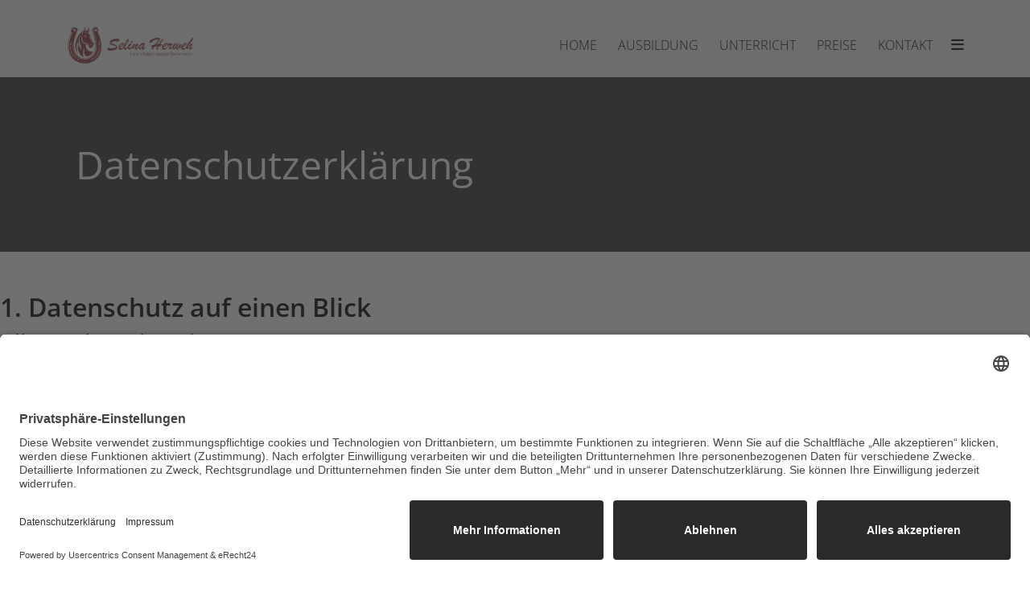

--- FILE ---
content_type: text/css
request_url: https://selina-herweh.de/templates/shaper_qubic/css/template.css
body_size: 93910
content:
.form-control {
  display: block;
  height: 34px;
  padding: 6px 12px;
  font-size: 14px;
  line-height: 1.428571429;
  color: #555555;
  background-color: #fff;
  background-image: none;
  border: 1px solid #ccc;
  border-radius: 4px;
  -webkit-box-shadow: inset 0 1px 1px rgba(0,0,0,0.075);
  box-shadow: inset 0 1px 1px rgba(0,0,0,0.075);
  -webkit-transition: border-color ease-in-out .15s, box-shadow ease-in-out .15s;
  -o-transition: border-color ease-in-out .15s, box-shadow ease-in-out .15s;
  transition: border-color ease-in-out .15s, box-shadow ease-in-out .15s;
}
.form-control:focus {
  border-color: #66afe9;
  outline: 0;
  -webkit-box-shadow: inset 0 1px 1px rgba(0,0,0,.075), 0 0 8px rgba(102,175,233,0.6);
  box-shadow: inset 0 1px 1px rgba(0,0,0,.075), 0 0 8px rgba(102,175,233,0.6);
}
.form-control::-moz-placeholder {
  color: #999;
  opacity: 1;
}
.form-control:-ms-input-placeholder {
  color: #999;
}
.form-control::-webkit-input-placeholder {
  color: #999;
}
.form-control[disabled],
.form-control[readonly],
fieldset[disabled] .form-control {
  cursor: not-allowed;
  background-color: #eeeeee;
  opacity: 1;
}
textarea.form-control {
  height: auto;
}
@font-face {
  font-family: 'IcoMoon';
  src: url('../fonts/IcoMoon.eot');
  src: url('../fonts/IcoMoon.eot?#iefix') format('embedded-opentype'), url('../fonts/IcoMoon.woff') format('woff'), url('../fonts/IcoMoon.ttf') format('truetype'), url('../fonts/IcoMoon.svg#IcoMoon') format('svg');
  font-weight: normal;
  font-style: normal;
}
[data-icon]:before {
  font-family: 'IcoMoon';
  content: attr(data-icon);
  speak: none;
}
[class^="icon-"],
[class*=" icon-"] {
  display: inline-block;
  width: 14px;
  height: 14px;
  margin-right: .25em;
  line-height: 14px;
  background-image: none;
}
dd > span[class^="icon-"] + time,
dd > span[class*=" icon-"] + time {
  margin-left: -0.25em;
}
dl.article-info dd.hits span[class^="icon-"],
dl.article-info dd.hits span[class*=" icon-"] {
  margin-right: 0;
}
[class^="icon-"]:before,
[class*=" icon-"]:before {
  font-family: 'IcoMoon';
  font-style: normal;
  speak: none;
}
[class^="icon-"].disabled,
[class*=" icon-"].disabled {
  font-weight: normal;
}
.icon-joomla:before {
  content: "\e200";
}
.icon-chevron-up:before,
.icon-uparrow:before,
.icon-arrow-up:before {
  content: "\e005";
}
.icon-chevron-right:before,
.icon-rightarrow:before,
.icon-arrow-right:before {
  content: "\e006";
}
.icon-chevron-down:before,
.icon-downarrow:before,
.icon-arrow-down:before {
  content: "\e007";
}
.icon-chevron-left:before,
.icon-leftarrow:before,
.icon-arrow-left:before {
  content: "\e008";
}
.icon-arrow-first:before {
  content: "\e003";
}
.icon-arrow-last:before {
  content: "\e004";
}
.icon-arrow-up-2:before {
  content: "\e009";
}
.icon-arrow-right-2:before {
  content: "\e00a";
}
.icon-arrow-down-2:before {
  content: "\e00b";
}
.icon-arrow-left-2:before {
  content: "\e00c";
}
.icon-arrow-up-3:before {
  content: "\e00f";
}
.icon-arrow-right-3:before {
  content: "\e010";
}
.icon-arrow-down-3:before {
  content: "\e011";
}
.icon-arrow-left-3:before {
  content: "\e012";
}
.icon-menu-2:before {
  content: "\e00e";
}
.icon-arrow-up-4:before {
  content: "\e201";
}
.icon-arrow-right-4:before {
  content: "\e202";
}
.icon-arrow-down-4:before {
  content: "\e203";
}
.icon-arrow-left-4:before {
  content: "\e204";
}
.icon-share:before,
.icon-redo:before {
  content: "\27";
}
.icon-undo:before {
  content: "\28";
}
.icon-forward-2:before {
  content: "\e205";
}
.icon-backward-2:before,
.icon-reply:before {
  content: "\e206";
}
.icon-unblock:before,
.icon-refresh:before,
.icon-redo-2:before {
  content: "\6c";
}
.icon-undo-2:before {
  content: "\e207";
}
.icon-move:before {
  content: "\7a";
}
.icon-expand:before {
  content: "\66";
}
.icon-contract:before {
  content: "\67";
}
.icon-expand-2:before {
  content: "\68";
}
.icon-contract-2:before {
  content: "\69";
}
.icon-play:before {
  content: "\e208";
}
.icon-pause:before {
  content: "\e209";
}
.icon-stop:before {
  content: "\e210";
}
.icon-previous:before,
.icon-backward:before {
  content: "\7c";
}
.icon-next:before,
.icon-forward:before {
  content: "\7b";
}
.icon-first:before {
  content: "\7d";
}
.icon-last:before {
  content: "\e000";
}
.icon-play-circle:before {
  content: "\e00d";
}
.icon-pause-circle:before {
  content: "\e211";
}
.icon-stop-circle:before {
  content: "\e212";
}
.icon-backward-circle:before {
  content: "\e213";
}
.icon-forward-circle:before {
  content: "\e214";
}
.icon-loop:before {
  content: "\e001";
}
.icon-shuffle:before {
  content: "\e002";
}
.icon-search:before {
  content: "\53";
}
.icon-zoom-in:before {
  content: "\64";
}
.icon-zoom-out:before {
  content: "\65";
}
.icon-apply:before,
.icon-edit:before,
.icon-pencil:before {
  content: "\2b";
}
.icon-pencil-2:before {
  content: "\2c";
}
.icon-brush:before {
  content: "\3b";
}
.icon-save-new:before,
.icon-plus-2:before {
  content: "\5d";
}
.icon-ban-circle:before,
.icon-minus-sign:before,
.icon-minus-2:before {
  content: "\5e";
}
.icon-delete:before,
.icon-remove:before,
.icon-cancel-2:before {
  content: "\49";
}
.icon-publish:before,
.icon-save:before,
.icon-ok:before,
.icon-checkmark:before {
  content: "\47";
}
.icon-new:before,
.icon-plus:before {
  content: "\2a";
}
.icon-plus-circle:before {
  content: "\e215";
}
.icon-minus:before,
.icon-not-ok:before {
  content: "\4b";
}
.icon-minus-circle:before {
  content: "\e216";
}
.icon-unpublish:before,
.icon-cancel:before {
  content: "\4a";
}
.icon-cancel-circle:before {
  content: "\e217";
}
.icon-checkmark-2:before {
  content: "\e218";
}
.icon-checkmark-circle:before {
  content: "\e219";
}
.icon-info:before {
  content: "\e220";
}
.icon-info-2:before,
.icon-info-circle:before {
  content: "\e221";
}
.icon-question:before,
.icon-question-sign:before,
.icon-help:before {
  content: "\45";
}
.icon-question-2:before,
.icon-question-circle:before {
  content: "\e222";
}
.icon-notification:before {
  content: "\e223";
}
.icon-notification-2:before,
.icon-notification-circle:before {
  content: "\e224";
}
.icon-pending:before,
.icon-warning:before {
  content: "\48";
}
.icon-warning-2:before,
.icon-warning-circle:before {
  content: "\e225";
}
.icon-checkbox-unchecked:before {
  content: "\3d";
}
.icon-checkin:before,
.icon-checkbox:before,
.icon-checkbox-checked:before {
  content: "\3e";
}
.icon-checkbox-partial:before {
  content: "\3f";
}
.icon-square:before {
  content: "\e226";
}
.icon-radio-unchecked:before {
  content: "\e227";
}
.icon-radio-checked:before,
.icon-generic:before {
  content: "\e228";
}
.icon-circle:before {
  content: "\e229";
}
.icon-signup:before {
  content: "\e230";
}
.icon-grid:before,
.icon-grid-view:before {
  content: "\58";
}
.icon-grid-2:before,
.icon-grid-view-2:before {
  content: "\59";
}
.icon-menu:before {
  content: "\5a";
}
.icon-list:before,
.icon-list-view:before {
  content: "\31";
}
.icon-list-2:before {
  content: "\e231";
}
.icon-menu-3:before {
  content: "\e232";
}
.icon-folder-open:before,
.icon-folder:before {
  content: "\2d";
}
.icon-folder-close:before,
.icon-folder-2:before {
  content: "\2e";
}
.icon-folder-plus:before {
  content: "\e234";
}
.icon-folder-minus:before {
  content: "\e235";
}
.icon-folder-3:before {
  content: "\e236";
}
.icon-folder-plus-2:before {
  content: "\e237";
}
.icon-folder-remove:before {
  content: "\e238";
}
.icon-file:before {
  content: "\e016";
}
.icon-file-2:before {
  content: "\e239";
}
.icon-file-add:before,
.icon-file-plus:before {
  content: "\29";
}
.icon-file-remove:before,
.icon-file-minus:before {
  content: "\e017";
}
.icon-file-check:before {
  content: "\e240";
}
.icon-file-remove:before {
  content: "\e241";
}
.icon-save-copy:before,
.icon-copy:before {
  content: "\e018";
}
.icon-stack:before {
  content: "\e242";
}
.icon-tree:before {
  content: "\e243";
}
.icon-tree-2:before {
  content: "\e244";
}
.icon-paragraph-left:before {
  content: "\e246";
}
.icon-paragraph-center:before {
  content: "\e247";
}
.icon-paragraph-right:before {
  content: "\e248";
}
.icon-paragraph-justify:before {
  content: "\e249";
}
.icon-screen:before {
  content: "\e01c";
}
.icon-tablet:before {
  content: "\e01d";
}
.icon-mobile:before {
  content: "\e01e";
}
.icon-box-add:before {
  content: "\51";
}
.icon-box-remove:before {
  content: "\52";
}
.icon-download:before {
  content: "\e021";
}
.icon-upload:before {
  content: "\e022";
}
.icon-home:before {
  content: "\21";
}
.icon-home-2:before {
  content: "\e250";
}
.icon-out-2:before,
.icon-new-tab:before {
  content: "\e024";
}
.icon-out-3:before,
.icon-new-tab-2:before {
  content: "\e251";
}
.icon-link:before {
  content: "\e252";
}
.icon-picture:before,
.icon-image:before {
  content: "\2f";
}
.icon-pictures:before,
.icon-images:before {
  content: "\30";
}
.icon-palette:before,
.icon-color-palette:before {
  content: "\e014";
}
.icon-camera:before {
  content: "\55";
}
.icon-camera-2:before,
.icon-video:before {
  content: "\e015";
}
.icon-play-2:before,
.icon-video-2:before,
.icon-youtube:before {
  content: "\56";
}
.icon-music:before {
  content: "\57";
}
.icon-user:before {
  content: "\22";
}
.icon-users:before {
  content: "\e01f";
}
.icon-vcard:before {
  content: "\6d";
}
.icon-address:before {
  content: "\70";
}
.icon-share-alt:before,
.icon-out:before {
  content: "\26";
}
.icon-enter:before {
  content: "\e257";
}
.icon-exit:before {
  content: "\e258";
}
.icon-comment:before,
.icon-comments:before {
  content: "\24";
}
.icon-comments-2:before {
  content: "\25";
}
.icon-quote:before,
.icon-quotes-left:before {
  content: "\60";
}
.icon-quote-2:before,
.icon-quotes-right:before {
  content: "\61";
}
.icon-quote-3:before,
.icon-bubble-quote:before {
  content: "\e259";
}
.icon-phone:before {
  content: "\e260";
}
.icon-phone-2:before {
  content: "\e261";
}
.icon-envelope:before,
.icon-mail:before {
  content: "\4d";
}
.icon-envelope-opened:before,
.icon-mail-2:before {
  content: "\4e";
}
.icon-unarchive:before,
.icon-drawer:before {
  content: "\4f";
}
.icon-archive:before,
.icon-drawer-2:before {
  content: "\50";
}
.icon-briefcase:before {
  content: "\e020";
}
.icon-tag:before {
  content: "\e262";
}
.icon-tag-2:before {
  content: "\e263";
}
.icon-tags:before {
  content: "\e264";
}
.icon-tags-2:before {
  content: "\e265";
}
.icon-options:before,
.icon-cog:before {
  content: "\38";
}
.icon-cogs:before {
  content: "\37";
}
.icon-screwdriver:before,
.icon-tools:before {
  content: "\36";
}
.icon-wrench:before {
  content: "\3a";
}
.icon-equalizer:before {
  content: "\39";
}
.icon-dashboard:before {
  content: "\78";
}
.icon-switch:before {
  content: "\e266";
}
.icon-filter:before {
  content: "\54";
}
.icon-purge:before,
.icon-trash:before {
  content: "\4c";
}
.icon-checkedout:before,
.icon-lock:before,
.icon-locked:before {
  content: "\23";
}
.icon-unlock:before {
  content: "\e267";
}
.icon-key:before {
  content: "\5f";
}
.icon-support:before {
  content: "\46";
}
.icon-database:before {
  content: "\62";
}
.icon-scissors:before {
  content: "\e268";
}
.icon-health:before {
  content: "\6a";
}
.icon-wand:before {
  content: "\6b";
}
.icon-eye-open:before,
.icon-eye:before {
  content: "\3c";
}
.icon-eye-close:before,
.icon-eye-blocked:before,
.icon-eye-2:before {
  content: "\e269";
}
.icon-clock:before {
  content: "\6e";
}
.icon-compass:before {
  content: "\6f";
}
.icon-broadcast:before,
.icon-connection:before,
.icon-wifi:before {
  content: "\e01b";
}
.icon-book:before {
  content: "\e271";
}
.icon-lightning:before,
.icon-flash:before {
  content: "\79";
}
.icon-print:before,
.icon-printer:before {
  content: "\e013";
}
.icon-feed:before {
  content: "\71";
}
.icon-calendar:before {
  content: "\43";
}
.icon-calendar-2:before {
  content: "\44";
}
.icon-calendar-3:before {
  content: "\e273";
}
.icon-pie:before {
  content: "\77";
}
.icon-bars:before {
  content: "\76";
}
.icon-chart:before {
  content: "\75";
}
.icon-power-cord:before {
  content: "\32";
}
.icon-cube:before {
  content: "\33";
}
.icon-puzzle:before {
  content: "\34";
}
.icon-attachment:before,
.icon-paperclip:before,
.icon-flag-2:before {
  content: "\72";
}
.icon-lamp:before {
  content: "\74";
}
.icon-pin:before,
.icon-pushpin:before {
  content: "\73";
}
.icon-location:before {
  content: "\63";
}
.icon-shield:before {
  content: "\e274";
}
.icon-flag:before {
  content: "\35";
}
.icon-flag-3:before {
  content: "\e275";
}
.icon-bookmark:before {
  content: "\e023";
}
.icon-bookmark-2:before {
  content: "\e276";
}
.icon-heart:before {
  content: "\e277";
}
.icon-heart-2:before {
  content: "\e278";
}
.icon-thumbs-up:before {
  content: "\5b";
}
.icon-thumbs-down:before {
  content: "\5c";
}
.icon-unfeatured:before,
.icon-asterisk:before,
.icon-star-empty:before {
  content: "\40";
}
.icon-star-2:before {
  content: "\41";
}
.icon-featured:before,
.icon-default:before,
.icon-star:before {
  content: "\42";
}
.icon-smiley:before,
.icon-smiley-happy:before {
  content: "\e279";
}
.icon-smiley-2:before,
.icon-smiley-happy-2:before {
  content: "\e280";
}
.icon-smiley-sad:before {
  content: "\e281";
}
.icon-smiley-sad-2:before {
  content: "\e282";
}
.icon-smiley-neutral:before {
  content: "\e283";
}
.icon-smiley-neutral-2:before {
  content: "\e284";
}
.icon-cart:before {
  content: "\e019";
}
.icon-basket:before {
  content: "\e01a";
}
.icon-credit:before {
  content: "\e286";
}
.icon-credit-2:before {
  content: "\e287";
}
.icon-expired:before {
  content: "\4b";
}
@font-face {
  font-family: 'peIcon7';
  src: url('../fonts/fonts/Pe-icon-7-stroke.eot?d7yf1v');
  src: url('../fonts/Pe-icon-7-stroke.eot?#iefixd7yf1v') format('embedded-opentype'), url('../fonts/Pe-icon-7-stroke.woff?d7yf1v') format('woff'), url('../fonts/Pe-icon-7-stroke.ttf?d7yf1v') format('truetype'), url('../fonts/Pe-icon-7-stroke.svg?d7yf1v#Pe-icon-7-stroke') format('svg');
  font-weight: normal;
  font-style: normal;
}
[class^="pe-7s-"],
[class*=" pe-7s-"] {
  display: inline-block;
  font-family: 'peIcon7';
  speak: none;
  font-style: normal;
  font-weight: normal;
  font-variant: normal;
  text-transform: none;
  line-height: 1;
  -webkit-font-smoothing: antialiased;
  -moz-osx-font-smoothing: grayscale;
}
.pe-7s-album:before {
  content: "\e6aa";
}
.pe-7s-arc:before {
  content: "\e6ab";
}
.pe-7s-back-2:before {
  content: "\e6ac";
}
.pe-7s-bandaid:before {
  content: "\e6ad";
}
.pe-7s-car:before {
  content: "\e6ae";
}
.pe-7s-diamond:before {
  content: "\e6af";
}
.pe-7s-door-lock:before {
  content: "\e6b0";
}
.pe-7s-eyedropper:before {
  content: "\e6b1";
}
.pe-7s-female:before {
  content: "\e6b2";
}
.pe-7s-gym:before {
  content: "\e6b3";
}
.pe-7s-hammer:before {
  content: "\e6b4";
}
.pe-7s-headphones:before {
  content: "\e6b5";
}
.pe-7s-helm:before {
  content: "\e6b6";
}
.pe-7s-hourglass:before {
  content: "\e6b7";
}
.pe-7s-leaf:before {
  content: "\e6b8";
}
.pe-7s-magic-wand:before {
  content: "\e6b9";
}
.pe-7s-male:before {
  content: "\e6ba";
}
.pe-7s-map-2:before {
  content: "\e6bb";
}
.pe-7s-next-2:before {
  content: "\e6bc";
}
.pe-7s-paint-bucket:before {
  content: "\e6bd";
}
.pe-7s-pendrive:before {
  content: "\e6be";
}
.pe-7s-photo:before {
  content: "\e6bf";
}
.pe-7s-piggy:before {
  content: "\e6c0";
}
.pe-7s-plugin:before {
  content: "\e6c1";
}
.pe-7s-refresh-2:before {
  content: "\e6c2";
}
.pe-7s-rocket:before {
  content: "\e6c3";
}
.pe-7s-settings:before {
  content: "\e6c4";
}
.pe-7s-shield:before {
  content: "\e6c5";
}
.pe-7s-smile:before {
  content: "\e6c6";
}
.pe-7s-usb:before {
  content: "\e6c7";
}
.pe-7s-vector:before {
  content: "\e6c8";
}
.pe-7s-wine:before {
  content: "\e6c9";
}
.pe-7s-cloud-upload:before {
  content: "\e68a";
}
.pe-7s-cash:before {
  content: "\e68c";
}
.pe-7s-close:before {
  content: "\e680";
}
.pe-7s-bluetooth:before {
  content: "\e68d";
}
.pe-7s-cloud-download:before {
  content: "\e68b";
}
.pe-7s-way:before {
  content: "\e68e";
}
.pe-7s-close-circle:before {
  content: "\e681";
}
.pe-7s-id:before {
  content: "\e68f";
}
.pe-7s-angle-up:before {
  content: "\e682";
}
.pe-7s-wristwatch:before {
  content: "\e690";
}
.pe-7s-angle-up-circle:before {
  content: "\e683";
}
.pe-7s-world:before {
  content: "\e691";
}
.pe-7s-angle-right:before {
  content: "\e684";
}
.pe-7s-volume:before {
  content: "\e692";
}
.pe-7s-angle-right-circle:before {
  content: "\e685";
}
.pe-7s-users:before {
  content: "\e693";
}
.pe-7s-angle-left:before {
  content: "\e686";
}
.pe-7s-user-female:before {
  content: "\e694";
}
.pe-7s-angle-left-circle:before {
  content: "\e687";
}
.pe-7s-up-arrow:before {
  content: "\e695";
}
.pe-7s-angle-down:before {
  content: "\e688";
}
.pe-7s-switch:before {
  content: "\e696";
}
.pe-7s-angle-down-circle:before {
  content: "\e689";
}
.pe-7s-scissors:before {
  content: "\e697";
}
.pe-7s-wallet:before {
  content: "\e600";
}
.pe-7s-safe:before {
  content: "\e698";
}
.pe-7s-volume2:before {
  content: "\e601";
}
.pe-7s-volume1:before {
  content: "\e602";
}
.pe-7s-voicemail:before {
  content: "\e603";
}
.pe-7s-video:before {
  content: "\e604";
}
.pe-7s-user:before {
  content: "\e605";
}
.pe-7s-upload:before {
  content: "\e606";
}
.pe-7s-unlock:before {
  content: "\e607";
}
.pe-7s-umbrella:before {
  content: "\e608";
}
.pe-7s-trash:before {
  content: "\e609";
}
.pe-7s-tools:before {
  content: "\e60a";
}
.pe-7s-timer:before {
  content: "\e60b";
}
.pe-7s-ticket:before {
  content: "\e60c";
}
.pe-7s-target:before {
  content: "\e60d";
}
.pe-7s-sun:before {
  content: "\e60e";
}
.pe-7s-study:before {
  content: "\e60f";
}
.pe-7s-stopwatch:before {
  content: "\e610";
}
.pe-7s-star:before {
  content: "\e611";
}
.pe-7s-speaker:before {
  content: "\e612";
}
.pe-7s-signal:before {
  content: "\e613";
}
.pe-7s-shuffle:before {
  content: "\e614";
}
.pe-7s-shopbag:before {
  content: "\e615";
}
.pe-7s-share:before {
  content: "\e616";
}
.pe-7s-server:before {
  content: "\e617";
}
.pe-7s-search:before {
  content: "\e618";
}
.pe-7s-film:before {
  content: "\e6a5";
}
.pe-7s-science:before {
  content: "\e619";
}
.pe-7s-disk:before {
  content: "\e6a6";
}
.pe-7s-ribbon:before {
  content: "\e61a";
}
.pe-7s-repeat:before {
  content: "\e61b";
}
.pe-7s-refresh:before {
  content: "\e61c";
}
.pe-7s-add-user:before {
  content: "\e6a9";
}
.pe-7s-refresh-cloud:before {
  content: "\e61d";
}
.pe-7s-paperclip:before {
  content: "\e69c";
}
.pe-7s-radio:before {
  content: "\e61e";
}
.pe-7s-note2:before {
  content: "\e69d";
}
.pe-7s-print:before {
  content: "\e61f";
}
.pe-7s-network:before {
  content: "\e69e";
}
.pe-7s-prev:before {
  content: "\e620";
}
.pe-7s-mute:before {
  content: "\e69f";
}
.pe-7s-power:before {
  content: "\e621";
}
.pe-7s-medal:before {
  content: "\e6a0";
}
.pe-7s-portfolio:before {
  content: "\e622";
}
.pe-7s-like2:before {
  content: "\e6a1";
}
.pe-7s-plus:before {
  content: "\e623";
}
.pe-7s-left-arrow:before {
  content: "\e6a2";
}
.pe-7s-play:before {
  content: "\e624";
}
.pe-7s-key:before {
  content: "\e6a3";
}
.pe-7s-plane:before {
  content: "\e625";
}
.pe-7s-joy:before {
  content: "\e6a4";
}
.pe-7s-photo-gallery:before {
  content: "\e626";
}
.pe-7s-pin:before {
  content: "\e69b";
}
.pe-7s-phone:before {
  content: "\e627";
}
.pe-7s-plug:before {
  content: "\e69a";
}
.pe-7s-pen:before {
  content: "\e628";
}
.pe-7s-right-arrow:before {
  content: "\e699";
}
.pe-7s-paper-plane:before {
  content: "\e629";
}
.pe-7s-delete-user:before {
  content: "\e6a7";
}
.pe-7s-paint:before {
  content: "\e62a";
}
.pe-7s-bottom-arrow:before {
  content: "\e6a8";
}
.pe-7s-notebook:before {
  content: "\e62b";
}
.pe-7s-note:before {
  content: "\e62c";
}
.pe-7s-next:before {
  content: "\e62d";
}
.pe-7s-news-paper:before {
  content: "\e62e";
}
.pe-7s-musiclist:before {
  content: "\e62f";
}
.pe-7s-music:before {
  content: "\e630";
}
.pe-7s-mouse:before {
  content: "\e631";
}
.pe-7s-more:before {
  content: "\e632";
}
.pe-7s-moon:before {
  content: "\e633";
}
.pe-7s-monitor:before {
  content: "\e634";
}
.pe-7s-micro:before {
  content: "\e635";
}
.pe-7s-menu:before {
  content: "\e636";
}
.pe-7s-map:before {
  content: "\e637";
}
.pe-7s-map-marker:before {
  content: "\e638";
}
.pe-7s-mail:before {
  content: "\e639";
}
.pe-7s-mail-open:before {
  content: "\e63a";
}
.pe-7s-mail-open-file:before {
  content: "\e63b";
}
.pe-7s-magnet:before {
  content: "\e63c";
}
.pe-7s-loop:before {
  content: "\e63d";
}
.pe-7s-look:before {
  content: "\e63e";
}
.pe-7s-lock:before {
  content: "\e63f";
}
.pe-7s-lintern:before {
  content: "\e640";
}
.pe-7s-link:before {
  content: "\e641";
}
.pe-7s-like:before {
  content: "\e642";
}
.pe-7s-light:before {
  content: "\e643";
}
.pe-7s-less:before {
  content: "\e644";
}
.pe-7s-keypad:before {
  content: "\e645";
}
.pe-7s-junk:before {
  content: "\e646";
}
.pe-7s-info:before {
  content: "\e647";
}
.pe-7s-home:before {
  content: "\e648";
}
.pe-7s-help2:before {
  content: "\e649";
}
.pe-7s-help1:before {
  content: "\e64a";
}
.pe-7s-graph3:before {
  content: "\e64b";
}
.pe-7s-graph2:before {
  content: "\e64c";
}
.pe-7s-graph1:before {
  content: "\e64d";
}
.pe-7s-graph:before {
  content: "\e64e";
}
.pe-7s-global:before {
  content: "\e64f";
}
.pe-7s-gleam:before {
  content: "\e650";
}
.pe-7s-glasses:before {
  content: "\e651";
}
.pe-7s-gift:before {
  content: "\e652";
}
.pe-7s-folder:before {
  content: "\e653";
}
.pe-7s-flag:before {
  content: "\e654";
}
.pe-7s-filter:before {
  content: "\e655";
}
.pe-7s-file:before {
  content: "\e656";
}
.pe-7s-expand1:before {
  content: "\e657";
}
.pe-7s-exapnd2:before {
  content: "\e658";
}
.pe-7s-edit:before {
  content: "\e659";
}
.pe-7s-drop:before {
  content: "\e65a";
}
.pe-7s-drawer:before {
  content: "\e65b";
}
.pe-7s-download:before {
  content: "\e65c";
}
.pe-7s-display2:before {
  content: "\e65d";
}
.pe-7s-display1:before {
  content: "\e65e";
}
.pe-7s-diskette:before {
  content: "\e65f";
}
.pe-7s-date:before {
  content: "\e660";
}
.pe-7s-cup:before {
  content: "\e661";
}
.pe-7s-culture:before {
  content: "\e662";
}
.pe-7s-crop:before {
  content: "\e663";
}
.pe-7s-credit:before {
  content: "\e664";
}
.pe-7s-copy-file:before {
  content: "\e665";
}
.pe-7s-config:before {
  content: "\e666";
}
.pe-7s-compass:before {
  content: "\e667";
}
.pe-7s-comment:before {
  content: "\e668";
}
.pe-7s-coffee:before {
  content: "\e669";
}
.pe-7s-cloud:before {
  content: "\e66a";
}
.pe-7s-clock:before {
  content: "\e66b";
}
.pe-7s-check:before {
  content: "\e66c";
}
.pe-7s-chat:before {
  content: "\e66d";
}
.pe-7s-cart:before {
  content: "\e66e";
}
.pe-7s-camera:before {
  content: "\e66f";
}
.pe-7s-call:before {
  content: "\e670";
}
.pe-7s-calculator:before {
  content: "\e671";
}
.pe-7s-browser:before {
  content: "\e672";
}
.pe-7s-box2:before {
  content: "\e673";
}
.pe-7s-box1:before {
  content: "\e674";
}
.pe-7s-bookmarks:before {
  content: "\e675";
}
.pe-7s-bicycle:before {
  content: "\e676";
}
.pe-7s-bell:before {
  content: "\e677";
}
.pe-7s-battery:before {
  content: "\e678";
}
.pe-7s-ball:before {
  content: "\e679";
}
.pe-7s-back:before {
  content: "\e67a";
}
.pe-7s-attention:before {
  content: "\e67b";
}
.pe-7s-anchor:before {
  content: "\e67c";
}
.pe-7s-albums:before {
  content: "\e67d";
}
.pe-7s-alarm:before {
  content: "\e67e";
}
.pe-7s-airplay:before {
  content: "\e67f";
}
.pe-lg {
  font-size: 1.3333333333333333em;
  line-height: 0.75em;
  vertical-align: -15%;
}
.pe-2x {
  font-size: 2em;
}
.pe-3x {
  font-size: 3em;
}
.pe-4x {
  font-size: 4em;
}
.pe-5x {
  font-size: 5em;
}
.pe-fw {
  width: 1.2857142857142858em;
  text-align: center;
}
.pe-ul {
  padding-left: 0;
  margin-left: 2.142857142857143em;
  list-style-type: none;
}
.pe-ul > li {
  position: relative;
}
.pe-li {
  position: absolute;
  left: -2.1428571428571em;
  width: 2.142857142857143em;
  top: 0.14285714285714285em;
  text-align: center;
}
.pe-li.pe-lg {
  left: -1.8571428571429em;
}
.pe-border {
  padding: .2em .25em .15em;
  border: solid 0.08em #eeeeee;
  border-radius: .1em;
}
.pull-right {
  float: right;
}
.pull-left {
  float: left;
}
.pe.pull-left {
  margin-right: .3em;
}
.pe.pull-right {
  margin-left: .3em;
}
.pe-spin {
  -webkit-animation: spin 2s infinite linear;
  -moz-animation: spin 2s infinite linear;
  -o-animation: spin 2s infinite linear;
  animation: spin 2s infinite linear;
}
@-moz-keyframes spin {
  0% {
    -moz-transform: rotate(0deg);
  }
  100% {
    -moz-transform: rotate(359deg);
  }
}
@-webkit-keyframes spin {
  0% {
    -webkit-transform: rotate(0deg);
  }
  100% {
    -webkit-transform: rotate(359deg);
  }
}
@-o-keyframes spin {
  0% {
    -o-transform: rotate(0deg);
  }
  100% {
    -o-transform: rotate(359deg);
  }
}
@-ms-keyframes spin {
  0% {
    -ms-transform: rotate(0deg);
  }
  100% {
    -ms-transform: rotate(359deg);
  }
}
@keyframes spin {
  0% {
    transform: rotate(0deg);
  }
  100% {
    transform: rotate(359deg);
  }
}
.pe-rotate-90 {
  filter: progid:DXImageTransform.Microsoft.BasicImage(rotation=1);
  -webkit-transform: rotate(90deg);
  -moz-transform: rotate(90deg);
  -ms-transform: rotate(90deg);
  -o-transform: rotate(90deg);
  transform: rotate(90deg);
}
.pe-rotate-180 {
  filter: progid:DXImageTransform.Microsoft.BasicImage(rotation=2);
  -webkit-transform: rotate(180deg);
  -moz-transform: rotate(180deg);
  -ms-transform: rotate(180deg);
  -o-transform: rotate(180deg);
  transform: rotate(180deg);
}
.pe-rotate-270 {
  filter: progid:DXImageTransform.Microsoft.BasicImage(rotation=3);
  -webkit-transform: rotate(270deg);
  -moz-transform: rotate(270deg);
  -ms-transform: rotate(270deg);
  -o-transform: rotate(270deg);
  transform: rotate(270deg);
}
.pe-flip-horizontal {
  filter: progid:DXImageTransform.Microsoft.BasicImage(rotation=0,mirror=1);
  -webkit-transform: scale(-1,1);
  -moz-transform: scale(-1,1);
  -ms-transform: scale(-1,1);
  -o-transform: scale(-1,1);
  transform: scale(-1,1);
}
.pe-flip-vertical {
  filter: progid:DXImageTransform.Microsoft.BasicImage(rotation=2,mirror=1);
  -webkit-transform: scale(1,-1);
  -moz-transform: scale(1,-1);
  -ms-transform: scale(1,-1);
  -o-transform: scale(1,-1);
  transform: scale(1,-1);
}
.pe-stack {
  position: relative;
  display: inline-block;
  width: 2em;
  height: 2em;
  line-height: 2em;
  vertical-align: middle;
}
.pe-stack-1x,
.pe-stack-2x {
  position: absolute;
  left: 0;
  width: 100%;
  text-align: center;
}
.pe-stack-1x {
  line-height: inherit;
}
.pe-stack-2x {
  font-size: 2em;
}
.pe-inverse {
  color: #ffffff;
}
.pe-va {
  vertical-align: middle;
}
.pe-border {
  border: solid 0.08em #eaeaea;
}
[class^="pe-7s-"],
[class*=" pe-7s-"] {
  display: inline-block;
}
.sp-megamenu-parent {
  list-style: none;
  padding: 0;
  margin: 0;
  z-index: 9;
  display: block;
  float: right;
}
.sp-megamenu-parent >li {
  display: inline-block;
  position: relative;
  padding: 0;
}
.sp-megamenu-parent >li.menu-justify {
  position: static;
}
.sp-megamenu-parent >li >a {
  -webkit-transition: 400ms;
  -o-transition: 400ms;
  transition: 400ms;
  display: inline-block;
  padding: 0 13px;
  line-height: 80px;
  letter-spacing: 0;
  color: #000;
  text-transform: uppercase;
  position: relative;
}
.sp-megamenu-parent >li >a:after {
  position: absolute;
  left: 50%;
  bottom: 0;
  content: "";
  -webkit-transform: translateX(-50%) scaleX(0);
  transform: translateX(-50%) scaleX(0);
  height: 2px;
  width: 100%;
  -webkit-transition: all .3s;
  -o-transition: all .3s;
  transition: all .3s;
}
.sp-megamenu-parent >li.sp-has-child>a:before {
  font-family: "Font Awesome 5 Free";
  font-weight: 900;
  content: " \f107";
  float: right;
  padding-left: 5px;
}
.sp-megamenu-parent .sp-module {
  padding: 10px;
}
.sp-megamenu-parent .sp-mega-group {
  list-style: none;
  padding: 0;
  margin: 0;
}
.sp-megamenu-parent .sp-mega-group .sp-mega-group-child {
  list-style: none;
  padding: 0;
  margin: 0;
}
.sp-megamenu-parent .sp-dropdown {
  margin: 0;
  position: absolute;
  z-index: 10;
  display: none;
}
.sp-megamenu-parent .sp-dropdown .sp-dropdown-inner {
  background: #fff;
  box-shadow: 0 3px 5px 0 rgba(0,0,0,0.2);
  padding: 20px;
}
.sp-megamenu-parent .sp-dropdown .sp-dropdown-items {
  list-style: none;
  padding: 0;
  margin: 0;
}
.sp-megamenu-parent .sp-dropdown .sp-dropdown-items .sp-has-child>a:after {
  font-family: "Font Awesome 5 Free";
  content: " \f105";
  float: right;
}
.sp-megamenu-parent .sp-dropdown.sp-menu-center {
  margin-left: 45px;
}
.sp-megamenu-parent .sp-dropdown.sp-dropdown-main {
  top: 100%;
}
.sp-megamenu-parent .sp-dropdown.sp-dropdown-main.sp-menu-right,
.sp-megamenu-parent .sp-dropdown.sp-dropdown-main.sp-menu-full {
  left: 0;
}
.sp-megamenu-parent .sp-dropdown.sp-dropdown-main.sp-menu-left {
  right: 0;
}
.sp-megamenu-parent .sp-dropdown.sp-dropdown-sub {
  top: 0;
  left: 100%;
}
.sp-megamenu-parent .sp-dropdown.sp-dropdown-sub .sp-dropdown-inner {
  box-shadow: 0 0 5px rgba(0,0,0,0.2);
}
.sp-megamenu-parent .sp-dropdown li.sp-menu-item {
  display: block;
  padding: 0;
  position: relative;
}
.sp-megamenu-parent .sp-dropdown li.sp-menu-item >a {
  display: block;
  padding: 10px;
  color: #333;
  cursor: pointer;
}
.sp-megamenu-parent .sp-dropdown li.sp-menu-item >a.sp-group-title {
  text-transform: uppercase;
  font-weight: bold;
}
.sp-megamenu-parent .sp-dropdown li.sp-menu-item >a:hover {
  color: #fff;
}
.sp-megamenu-parent .sp-dropdown li.sp-menu-item.active>a:hover {
  color: #fff;
}
.sp-megamenu-parent .sp-dropdown-mega >.row {
  margin-top: 30px;
}
.sp-megamenu-parent .sp-dropdown-mega >.row:first-child {
  margin-top: 0;
}
.sp-megamenu-parent .sp-has-child:hover >.sp-dropdown {
  display: block;
}
.sp-megamenu-parent.menu-fade .sp-has-child:hover >.sp-dropdown {
  -webkit-animation: spMenuFadeIn 400ms;
  animation: spMenuFadeIn 400ms;
}
.sp-megamenu-parent.menu-zoom .sp-has-child:hover >.sp-dropdown {
  -webkit-animation: spMenuZoom 400ms;
  animation: spMenuZoom 400ms;
}
.sp-megamenu-parent.menu-fade-up .sp-has-child:hover >.sp-dropdown {
  -webkit-animation: spMenuFadeInUp 400ms;
  animation: spMenuFadeInUp 400ms;
}
#offcanvas-toggler {
  float: right;
  line-height: 80px;
  -webkit-transition: 400ms;
  -o-transition: 400ms;
  transition: 400ms;
}
#offcanvas-toggler >i {
  display: inline-block;
  padding: 0 0 0 10px;
  font-size: 18px;
  background: transparent;
  border-radius: 3px;
  cursor: pointer;
  -webkit-transition: color 400ms, background-color 400ms;
  -o-transition: color 400ms, background-color 400ms;
  transition: color 400ms, background-color 400ms;
}
#offcanvas-toggler >i:hover {
  color: #fff;
}
.close-offcanvas {
  position: absolute;
  top: 15px;
  right: 15px;
  z-index: 1;
  color: #fff;
  border: 2px solid #fff;
  border-radius: 100%;
  width: 22px;
  height: 22px;
  line-height: 18px;
  text-align: center;
  font-size: 12px;
}
.close-offcanvas:hover {
  border: 2px solid #000;
  color: #fff;
}
.offcanvas-menu {
  width: 280px;
  height: 100%;
  color: #fff;
  position: fixed;
  top: 0;
  opacity: 0;
  z-index: 9999;
  overflow-y: scroll;
  visibility: visible;
}
.offcanvas-menu h1,
.offcanvas-menu h2,
.offcanvas-menu h3,
.offcanvas-menu h4 {
  color: #000;
}
.offcanvas-menu .offcanvas-inner .sp-module {
  margin-top: 20px;
}
.offcanvas-menu .offcanvas-inner .sp-module .sp-module-title {
  font-weight: bold;
  padding: 20px 15px;
  margin: 0 0 10px;
  background: #333;
  color: #fff;
}
.offcanvas-menu .offcanvas-inner .sp-module .sp-module-content {
  padding: 20px;
}
.offcanvas-menu .offcanvas-inner .sp-module ul > li {
  border: none;
}
.offcanvas-menu .offcanvas-inner .sp-module ul > li a {
  -webkit-transition: 300ms;
  -o-transition: 300ms;
  transition: 300ms;
  padding: 4px 20px;
  color: #fff;
}
.offcanvas-menu .offcanvas-inner .sp-module ul > li a:focus {
  background: transparent;
}
.offcanvas-menu .offcanvas-inner .sp-module ul > li >a:before {
  display: none;
}
.offcanvas-menu .offcanvas-inner .sp-module:first-child {
  margin-top: 0;
}
.offcanvas-menu .offcanvas-inner .sp-module .sp-module-content > ul {
  margin: 0 -20px;
}
.offcanvas-menu .offcanvas-inner .search {
  margin-top: 25px;
}
.offcanvas-menu .offcanvas-inner .search input {
  color: #fff;
  width: 100%;
  border-radius: 0;
  box-shadow: none;
  -webkit-box-shadow: none;
  background: transparent;
  border: 1px solid #3e3f3f;
  -webkit-transition: 300ms;
  -o-transition: 300ms;
  transition: 300ms;
}
.ltr .offcanvas-menu {
  -webkit-transition: opacity 400ms cubic-bezier(0.7,0,0.3,1), right 400ms cubic-bezier(0.7,0,0.3,1);
  transition: opacity 400ms cubic-bezier(0.7,0,0.3,1), right 400ms cubic-bezier(0.7,0,0.3,1);
}
.ltr .body-innerwrapper:after {
  right: 0;
}
.ltr .offcanvas-menu {
  right: -280px;
}
.ltr.offcanvas .offcanvas-menu {
  right: 0;
}
.body-innerwrapper:after {
  position: absolute;
  top: 0;
  width: 0;
  height: 0;
  background: rgba(0,0,0,0.8);
  content: '';
  opacity: 0;
  -webkit-transition: opacity 0.5s, width 0.5s 0.5s, height 0.1s 0.5s, margin 0.5s;
  transition: opacity 0.5s, width 0.1s 0.5s, height 0.1s 0.5s, margin 0.5s;
  z-index: 999;
}
.offcanvas {
  width: 100%;
  height: 100%;
  position: relative;
}
.offcanvas .body-innerwrapper:after {
  width: 100%;
  height: 100%;
  opacity: 1;
  -webkit-transition: opacity 0.5s, margin 0.5s;
  transition: opacity 0.5s, margin 0.5s;
}
.offcanvas .offcanvas-menu {
  opacity: 1;
}
.menu .nav-child.small {
  font-size: inherit;
}
@-webkit-keyframes spMenuFadeIn {
  0% {
    opacity: 0;
  }
  100% {
    opacity: 1;
  }
}
@keyframes spMenuFadeIn {
  0% {
    opacity: 0;
  }
  100% {
    opacity: 1;
  }
}
@-webkit-keyframes spMenuZoom {
  0% {
    opacity: 0;
    -webkit-transform: scale(.8);
  }
  100% {
    opacity: 1;
    -webkit-transform: scale(1);
  }
}
@keyframes spMenuZoom {
  0% {
    opacity: 0;
    transform: scale(.8);
    -webkit-transform: scale(.8);
  }
  100% {
    opacity: 1;
    transform: scale(1);
    -webkit-transform: scale(1);
  }
}
@-webkit-keyframes spMenuFadeInUp {
  0% {
    opacity: 0;
    -webkit-transform: translate3d(0,30px,0);
  }
  100% {
    opacity: 1;
    -webkit-transform: none;
  }
}
@keyframes spMenuFadeInUp {
  0% {
    opacity: 0;
    transform: translate3d(0,30px,0);
  }
  100% {
    opacity: 1;
    transform: none;
  }
}
.pull-left {
  float: left;
}
.pull-right {
  float: right;
}
.hide {
  display: none;
}
.badge.badge-info {
  background-color: #8b3a3a;
}
.btn:not([class*="btn-"]) {
  color: #fff;
  background-color: #6c757d;
  border-color: #6c757d;
}
.btn:not([class*="btn-"]):hover {
  color: #fff;
  background-color: #5c636a;
  border-color: #565e64;
}
.control-group {
  margin-bottom: 16px;
}
.form-horizontal .control-label {
  float: left;
  width: 160px;
  padding-top: 5px;
  text-align: right;
}
.form-horizontal .controls {
  margin-left: 180px;
}
.dl-horizontal dt {
  float: left;
  width: 160px;
  overflow: hidden;
  clear: left;
  text-align: right;
  text-overflow: ellipsis;
  white-space: nowrap;
}
.dl-horizontal dt img {
  display: inline-block;
}
@media (max-width: 767px) {
  .dl-horizontal dt {
    float: none;
    width: auto;
    clear: none;
    text-align: left;
  }
}
@media (min-width: 768px) {
  .dl-horizontal dd {
    margin-left: 180px;
  }
}
.input-prepend,
.input-append {
  position: relative;
  display: flex;
  flex-wrap: wrap;
  align-items: stretch;
  width: 100%;
}
.input-prepend > input[type="text"],
.input-prepend > input[type="password"],
.input-prepend > input[type="datetime"],
.input-prepend > input[type="datetime-local"],
.input-prepend > input[type="date"],
.input-prepend > input[type="month"],
.input-prepend > input[type="time"],
.input-prepend > input[type="week"],
.input-prepend > input[type="number"],
.input-prepend > input[type="email"],
.input-prepend > input[type="url"],
.input-prepend > input[type="search"],
.input-prepend > input[type="tel"],
.input-prepend > input[type="color"],
.input-append > input[type="text"],
.input-append > input[type="password"],
.input-append > input[type="datetime"],
.input-append > input[type="datetime-local"],
.input-append > input[type="date"],
.input-append > input[type="month"],
.input-append > input[type="time"],
.input-append > input[type="week"],
.input-append > input[type="number"],
.input-append > input[type="email"],
.input-append > input[type="url"],
.input-append > input[type="search"],
.input-append > input[type="tel"],
.input-append > input[type="color"] {
  position: relative;
  flex: 1 1 auto;
  width: 1%;
  min-width: 0;
}
.input-prepend .add-on,
.input-append .add-on {
  display: flex;
  align-items: center;
  padding: 0.375rem 0.75rem;
  font-size: 1rem;
  font-weight: 400;
  line-height: 1.5;
  color: #212529;
  text-align: center;
  white-space: nowrap;
  background-color: #e9ecef;
  border: 1px solid #ced4da;
  border-radius: 0.25rem;
}
.input-prepend > :not(:first-child):not(.valid-tooltip):not(.valid-feedback):not(.invalid-tooltip):not(.invalid-feedback),
.input-append > :not(:first-child):not(.valid-tooltip):not(.valid-feedback):not(.invalid-tooltip):not(.invalid-feedback) {
  margin-left: -1px;
  border-top-left-radius: 0;
  border-bottom-left-radius: 0;
}
.input-prepend > :not(:last-child),
.input-append > :not(:last-child) {
  border-top-right-radius: 0;
  border-bottom-right-radius: 0;
}
.radio:not(.btn-group),
.checkbox:not(.btn-group) {
  display: inline-block;
  margin: 0 16px 16px 0px;
}
.radio:not(.btn-group) input[type="radio"],
.radio:not(.btn-group) input[type="checkbox"],
.checkbox:not(.btn-group) input[type="radio"],
.checkbox:not(.btn-group) input[type="checkbox"] {
  margin-top: 2px;
  margin-right: 8px;
}
.accordion {
  margin-bottom: 20px;
}
.accordion-group {
  margin-bottom: 2px;
  border: 1px solid #e5e5e5;
  border-radius: 4px;
}
.accordion-group .accordion-body {
  padding: 0;
}
.accordion-heading {
  border-bottom: 0;
}
.accordion-heading .accordion-toggle {
  display: block;
  padding: 8px 15px;
}
.accordion-toggle {
  cursor: pointer;
}
.accordion-inner {
  padding: 9px 15px;
  border-top: 1px solid #e5e5e5;
}
.well {
  min-height: 20px;
  padding: 20px;
  margin-bottom: 20px;
  background-color: #f7f7f7;
  border-radius: 0;
}
a.modal {
  position: initial !important;
  top: auto !important;
  left: auto !important;
  display: inline-block !important;
  width: auto !important;
  height: auto !important;
}
a,
i {
  -webkit-transition: color 400ms, background-color 400ms, border-color 400ms;
  -o-transition: color 400ms, background-color 400ms, border-color 400ms;
  transition: color 400ms, background-color 400ms, border-color 400ms;
}
body {
  line-height: 24px;
}
a,
a:hover,
a:focus,
a:active {
  text-decoration: none;
}
label {
  font-weight: normal;
}
legend {
  padding-bottom: 10px;
}
img {
  display: block;
  max-width: 100%;
  height: auto;
}
.btn,
.sppb-btn {
  -webkit-transition: color 400ms, background-color 400ms, border-color 400ms;
  -o-transition: color 400ms, background-color 400ms, border-color 400ms;
  transition: color 400ms, background-color 400ms, border-color 400ms;
}
.offline-inner {
  margin-top: 100px;
}
select,
textarea,
input[type="text"],
input[type="password"],
input[type="datetime"],
input[type="datetime-local"],
input[type="date"],
input[type="month"],
input[type="time"],
input[type="week"],
input[type="number"],
input[type="email"],
input[type="url"],
input[type="search"],
input[type="tel"],
input[type="color"],
.uneditable-input {
  display: block;
  height: 34px;
  padding: 6px 12px;
  font-size: 14px;
  line-height: 1.428571429;
  color: #555555;
  background-color: #fff;
  background-image: none;
  border: 1px solid #ccc;
  border-radius: 4px;
  -webkit-box-shadow: inset 0 1px 1px rgba(0,0,0,0.075);
  box-shadow: inset 0 1px 1px rgba(0,0,0,0.075);
  -webkit-transition: border-color ease-in-out .15s, box-shadow ease-in-out .15s;
  -o-transition: border-color ease-in-out .15s, box-shadow ease-in-out .15s;
  transition: border-color ease-in-out .15s, box-shadow ease-in-out .15s;
}
select:focus,
textarea:focus,
input[type="text"]:focus,
input[type="password"]:focus,
input[type="datetime"]:focus,
input[type="datetime-local"]:focus,
input[type="date"]:focus,
input[type="month"]:focus,
input[type="time"]:focus,
input[type="week"]:focus,
input[type="number"]:focus,
input[type="email"]:focus,
input[type="url"]:focus,
input[type="search"]:focus,
input[type="tel"]:focus,
input[type="color"]:focus,
.uneditable-input:focus {
  border-color: #66afe9;
  outline: 0;
  -webkit-box-shadow: inset 0 1px 1px rgba(0,0,0,.075), 0 0 8px rgba(102,175,233,0.6);
  box-shadow: inset 0 1px 1px rgba(0,0,0,.075), 0 0 8px rgba(102,175,233,0.6);
}
select::-moz-placeholder,
textarea::-moz-placeholder,
input[type="text"]::-moz-placeholder,
input[type="password"]::-moz-placeholder,
input[type="datetime"]::-moz-placeholder,
input[type="datetime-local"]::-moz-placeholder,
input[type="date"]::-moz-placeholder,
input[type="month"]::-moz-placeholder,
input[type="time"]::-moz-placeholder,
input[type="week"]::-moz-placeholder,
input[type="number"]::-moz-placeholder,
input[type="email"]::-moz-placeholder,
input[type="url"]::-moz-placeholder,
input[type="search"]::-moz-placeholder,
input[type="tel"]::-moz-placeholder,
input[type="color"]::-moz-placeholder,
.uneditable-input::-moz-placeholder {
  color: #999;
  opacity: 1;
}
select:-ms-input-placeholder,
textarea:-ms-input-placeholder,
input[type="text"]:-ms-input-placeholder,
input[type="password"]:-ms-input-placeholder,
input[type="datetime"]:-ms-input-placeholder,
input[type="datetime-local"]:-ms-input-placeholder,
input[type="date"]:-ms-input-placeholder,
input[type="month"]:-ms-input-placeholder,
input[type="time"]:-ms-input-placeholder,
input[type="week"]:-ms-input-placeholder,
input[type="number"]:-ms-input-placeholder,
input[type="email"]:-ms-input-placeholder,
input[type="url"]:-ms-input-placeholder,
input[type="search"]:-ms-input-placeholder,
input[type="tel"]:-ms-input-placeholder,
input[type="color"]:-ms-input-placeholder,
.uneditable-input:-ms-input-placeholder {
  color: #999;
}
select::-webkit-input-placeholder,
textarea::-webkit-input-placeholder,
input[type="text"]::-webkit-input-placeholder,
input[type="password"]::-webkit-input-placeholder,
input[type="datetime"]::-webkit-input-placeholder,
input[type="datetime-local"]::-webkit-input-placeholder,
input[type="date"]::-webkit-input-placeholder,
input[type="month"]::-webkit-input-placeholder,
input[type="time"]::-webkit-input-placeholder,
input[type="week"]::-webkit-input-placeholder,
input[type="number"]::-webkit-input-placeholder,
input[type="email"]::-webkit-input-placeholder,
input[type="url"]::-webkit-input-placeholder,
input[type="search"]::-webkit-input-placeholder,
input[type="tel"]::-webkit-input-placeholder,
input[type="color"]::-webkit-input-placeholder,
.uneditable-input::-webkit-input-placeholder {
  color: #999;
}
select[disabled],
select[readonly],
fieldset[disabled] select,
textarea[disabled],
textarea[readonly],
fieldset[disabled] textarea,
input[type="text"][disabled],
input[type="text"][readonly],
fieldset[disabled] input[type="text"],
input[type="password"][disabled],
input[type="password"][readonly],
fieldset[disabled] input[type="password"],
input[type="datetime"][disabled],
input[type="datetime"][readonly],
fieldset[disabled] input[type="datetime"],
input[type="datetime-local"][disabled],
input[type="datetime-local"][readonly],
fieldset[disabled] input[type="datetime-local"],
input[type="date"][disabled],
input[type="date"][readonly],
fieldset[disabled] input[type="date"],
input[type="month"][disabled],
input[type="month"][readonly],
fieldset[disabled] input[type="month"],
input[type="time"][disabled],
input[type="time"][readonly],
fieldset[disabled] input[type="time"],
input[type="week"][disabled],
input[type="week"][readonly],
fieldset[disabled] input[type="week"],
input[type="number"][disabled],
input[type="number"][readonly],
fieldset[disabled] input[type="number"],
input[type="email"][disabled],
input[type="email"][readonly],
fieldset[disabled] input[type="email"],
input[type="url"][disabled],
input[type="url"][readonly],
fieldset[disabled] input[type="url"],
input[type="search"][disabled],
input[type="search"][readonly],
fieldset[disabled] input[type="search"],
input[type="tel"][disabled],
input[type="tel"][readonly],
fieldset[disabled] input[type="tel"],
input[type="color"][disabled],
input[type="color"][readonly],
fieldset[disabled] input[type="color"],
.uneditable-input[disabled],
.uneditable-input[readonly],
fieldset[disabled] .uneditable-input {
  cursor: not-allowed;
  background-color: #eeeeee;
  opacity: 1;
}
textareaselect,
textareatextarea,
textareainput[type="text"],
textareainput[type="password"],
textareainput[type="datetime"],
textareainput[type="datetime-local"],
textareainput[type="date"],
textareainput[type="month"],
textareainput[type="time"],
textareainput[type="week"],
textareainput[type="number"],
textareainput[type="email"],
textareainput[type="url"],
textareainput[type="search"],
textareainput[type="tel"],
textareainput[type="color"],
textarea.uneditable-input {
  height: auto;
}
.group-control select,
.group-control textarea,
.group-control input[type="text"],
.group-control input[type="password"],
.group-control input[type="datetime"],
.group-control input[type="datetime-local"],
.group-control input[type="date"],
.group-control input[type="month"],
.group-control input[type="time"],
.group-control input[type="week"],
.group-control input[type="number"],
.group-control input[type="email"],
.group-control input[type="url"],
.group-control input[type="search"],
.group-control input[type="tel"],
.group-control input[type="color"],
.group-control .uneditable-input {
  width: 100%;
}
#sp-top-bar {
  padding: 8px 0;
}
#sp-top-bar .sp-module {
  display: inline-block;
  margin: 0 0 0 20px;
}
ul.social-icons {
  list-style: none;
  padding: 0;
  margin: -5px;
  display: inline-block;
}
ul.social-icons >li {
  display: inline-block;
  margin: 5px 7px;
}
ul.social-icons >li a {
  color: #999999;
}
.sp-module-content .mod-languages ul.lang-inline {
  margin: 0;
  padding: 0;
}
.sp-module-content .mod-languages ul.lang-inline li {
  border: none;
  display: inline-block;
  margin: 0 5px 0 0;
}
.sp-module-content .mod-languages ul.lang-inline li a {
  padding: 0 !important;
}
.sp-module-content .mod-languages ul.lang-inline li >a:before {
  display: none;
}
.sp-contact-info {
  float: right;
  list-style: none;
  padding: 0;
  margin: 0 -10px;
}
.sp-contact-info li {
  display: inline-block;
  margin: 0 10px;
  font-size: 90%;
}
.sp-contact-info li i {
  margin: 0 3px;
}
#sp-header.has-slideshow.menu-fixed-out {
  background: transparent;
}
#sp-header.has-slideshow.menu-fixed-out .sp-megamenu-parent>li>a,
#sp-header.has-slideshow.menu-fixed-out #offcanvas-toggler>i {
  color: #fff;
}
#sp-header.has-slideshow.menu-fixed-out .sp-megamenu-parent>li>a:after {
  background-color: transparent;
}
#sp-header.has-slideshow.menu-fixed-out .sp-megamenu-parent>li.active>a,
#sp-header.has-slideshow.menu-fixed-out .sp-megamenu-parent>li:hover>a,
#sp-header.has-slideshow.menu-fixed-out #offcanvas-toggler>i:hover {
  background: transparent;
}
#sp-header {
  z-index: 999;
  -webkit-transition: 400ms;
  -o-transition: 400ms;
  transition: 400ms;
  position: relative;
  background: rgba(245,245,245,0.9);
}
#sp-header .logo {
  height: 80px;
  display: flex;
  align-items: center;
  -webkit-transition: 400ms;
  -o-transition: 400ms;
  transition: 400ms;
}
#sp-header .logo h1 {
  font-size: 24px;
  line-height: 1;
  margin: 0;
  padding: 0;
  display: table-cell;
  vertical-align: middle;
}
#sp-header .logo p {
  margin: 5px 0 0;
}
#sp-header .sp-retina-logo {
  display: none;
}
#sp-header.has-slideshow,
#sp-header.menu-fixed {
  position: fixed;
  top: 0;
  width: 100%;
}
#sp-header.menu-fixed {
  border-bottom: 1px solid #ccc;
}
#sp-header.menu-fixed .sp-megamenu-parent>li>a {
  line-height: 60px;
}
#sp-header.menu-fixed .logo {
  height: 60px;
}
#sp-header.menu-fixed #offcanvas-toggler {
  line-height: 60px;
}
#sp-title {
  min-height: 0;
}
.sp-page-title {
  padding: 80px 0;
  background-repeat: no-repeat;
  background-position: 50% 50%;
  background-size: cover;
  background-attachment: fixed;
  background-color: #333;
}
.sp-page-title h2,
.sp-page-title h3 {
  margin: 0;
  padding: 0;
  color: #fff;
}
.sp-page-title h2 {
  font-size: 48px;
  font-weight: 500;
}
.sp-page-title h3 {
  font-size: 24px;
  font-weight: normal;
  line-height: 1;
  margin-top: 10px;
}
.sp-page-title .breadcrumb {
  background: none;
  padding: 0;
  margin: 15px 0 0 0;
}
.sp-page-title .breadcrumb >.active {
  color: rgba(255,255,255,0.8);
}
.sp-page-title .breadcrumb >span,
.sp-page-title .breadcrumb >li,
.sp-page-title .breadcrumb >li+li:before,
.sp-page-title .breadcrumb >li>a {
  color: #fff;
}
.body-innerwrapper {
  overflow-x: hidden;
  -webkit-transition: margin-left 400ms cubic-bezier(0.7,0,0.3,1);
  transition: margin-left 400ms cubic-bezier(0.7,0,0.3,1);
}
.layout-boxed .body-innerwrapper {
  max-width: 1240px;
  margin: 0 auto;
  box-shadow: 0 0 5px rgba(0,0,0,0.2);
}
#sp-main-body {
  padding: 50px 0;
}
.com-sppagebuilder #sp-main-body {
  padding: 0;
}
.page-header h1 {
  font-size: 30px;
  font-weight: 300;
}
ul.pagenav a {
  border-radius: 0;
}
ul.pagenav a:hover {
  color: #000;
}
#sp-page-builder .sppb-section-title {
  margin-bottom: 70px;
}
#sp-page-builder .sppb-section-title .sppb-title-heading {
  font-size: 35px;
  line-height: 40px;
  font-weight: bold;
  text-transform: uppercase;
}
#sp-page-builder .sppb-section-title .sppb-title-subheading {
  font-size: 16px;
}
.sppb-slider-wrapper.sppb-slider-fullwidth-wrapper {
  margin: 0;
  position: relative;
}
.sppb-slider-wrapper.sppb-slider-fullwidth-wrapper .owl-stage .owl-item.active .sppb-slideshow-fullwidth-item-text {
  z-index: 999;
  opacity: 1;
}
.sppb-slider-wrapper.sppb-slider-fullwidth-wrapper .sppb-slider-item-wrapper {
  text-align: center;
}
.sppb-slider-wrapper.sppb-slider-fullwidth-wrapper .sppb-slideshow-fullwidth-item-bg {
  height: 680px;
  background-repeat: no-repeat;
  background-position: 50% 50%;
  background-size: cover;
  position: relative;
}
.sppb-slider-wrapper.sppb-slider-fullwidth-wrapper .sppb-slideshow-fullwidth-item-bg .container {
  text-align: center;
}
.sppb-slider-wrapper.sppb-slider-fullwidth-wrapper .sppb-slideshow-fullwidth-item-bg .container .sppb-slideshow-fullwidth-item-text {
  position: absolute;
  top: 50%;
  left: 50%;
  margin-top: 40px;
  -webkit-transform: translate(-50%,-50%);
  -ms-transform: translate(-50%,-50%);
  -o-transform: translate(-50%,-50%);
  transform: translate(-50%,-50%);
  width: 90%;
  padding: 30px 40px;
  color: #ffffff;
  z-index: -999;
  opacity: 0;
  display: inline-block;
  text-transform: uppercase;
}
.sppb-slider-wrapper.sppb-slider-fullwidth-wrapper .sppb-slideshow-fullwidth-item-bg .container .sppb-slideshow-fullwidth-item-text h1 {
  margin-top: 0;
  margin-bottom: 35px;
  font-size: 50px;
  font-weight: bold;
}
.sppb-slider-wrapper.sppb-slider-fullwidth-wrapper .sppb-slideshow-fullwidth-item-bg .container .sppb-slideshow-fullwidth-item-text h1 small.sppb-slidehsow-sub-title {
  margin-top: 40px;
  font-size: 28px;
  display: block;
}
.sppb-slider-wrapper.sppb-slider-fullwidth-wrapper .sppb-slideshow-fullwidth-item-bg .container .sppb-slideshow-fullwidth-item-text a,
.sppb-slider-wrapper.sppb-slider-fullwidth-wrapper .sppb-slideshow-fullwidth-item-bg .container .sppb-slideshow-fullwidth-item-text h1,
.sppb-slider-wrapper.sppb-slider-fullwidth-wrapper .sppb-slideshow-fullwidth-item-bg .container .sppb-slideshow-fullwidth-item-text h1 small {
  color: #ffffff;
}
.sppb-slider-wrapper.sppb-slider-fullwidth-wrapper .sppb-slideshow-fullwidth-item-bg .container .sppb-slideshow-fullwidth-item-text p.details {
  margin-bottom: 50px;
  font-size: 18px;
  color: #fff;
  line-height: 150%;
  font-weight: 100;
  font-style: italic;
  text-transform: none;
}
.sppb-slider-wrapper.sppb-slider-fullwidth-wrapper .sppb-slideshow-fullwidth-item-bg .container .sppb-slideshow-fullwidth-item-text a.sppb-slideshow-fullwidth-read-more {
  text-shadow: none;
  font-size: 16px;
  background: none;
  cursor: pointer;
  padding: 15px 30px;
  display: inline-block;
  margin: 15px 30px;
  text-transform: uppercase;
  letter-spacing: 1px;
  outline: none;
  position: relative;
  color: #fff;
  -webkit-transition: all 0.3s;
  -moz-transition: all 0.3s;
  transition: all 0.3s;
  border: 2px solid #fff;
}
.sppb-slider-wrapper.sppb-slider-fullwidth-wrapper .sppb-slideshow-fullwidth-item-bg .container .sppb-slideshow-fullwidth-item-text a.sppb-slideshow-fullwidth-read-more:after {
  width: 0%;
  height: 100%;
  top: 0;
  left: 0;
  content: '';
  position: absolute;
  z-index: -1;
  -webkit-transition: all 0.3s;
  -moz-transition: all 0.3s;
  transition: all 0.3s;
  border-radius: 2px;
}
.sppb-slider-wrapper.sppb-slider-fullwidth-wrapper .sppb-slideshow-fullwidth-item-bg .container .sppb-slideshow-fullwidth-item-text a.sppb-slideshow-fullwidth-read-more i {
  padding-right: 10px;
}
.sppb-slider-wrapper.sppb-slider-fullwidth-wrapper .sppb-slideshow-fullwidth-item-bg .container .sppb-slideshow-fullwidth-item-text a.sppb-slideshow-fullwidth-read-more span {
  color: #fff;
}
.sppb-slider-wrapper.sppb-slider-fullwidth-wrapper .sppb-slideshow-fullwidth-item-bg .container .sppb-slideshow-fullwidth-item-text a i.fa-edit {
  margin-right: 10px;
  font-size: 20px;
  vertical-align: middle;
}
.sppb-slider-wrapper.sppb-slider-fullwidth-wrapper .sppb-slideshow-fullwidth-item-bg .container .sppb-slideshow-fullwidth-item-text a i.fa-long-arrow-right {
  vertical-align: middle;
  margin-left: 10px;
}
.sppb-slider-wrapper.sppb-slider-fullwidth-wrapper .customNavigation a {
  position: absolute;
  top: 50%;
  font-size: 80px;
  z-index: 999;
  color: #fff;
  cursor: pointer;
  padding: 0 10px;
  opacity: 0;
  margin-left: -400px;
  margin-right: -400px;
  z-index: 1;
  -webkit-transition: 400ms;
  -o-transition: 400ms;
  transition: 400ms;
}
.sppb-slider-wrapper.sppb-slider-fullwidth-wrapper .customNavigation a.sppbSlidePrev {
  left: 0px;
}
.sppb-slider-wrapper.sppb-slider-fullwidth-wrapper .customNavigation a.sppbSlidePrev i {
  border-radius: 50px;
}
.sppb-slider-wrapper.sppb-slider-fullwidth-wrapper .customNavigation a.sppbSlideNext {
  right: 0;
}
.sppb-slider-wrapper.sppb-slider-fullwidth-wrapper .customNavigation a.sppbSlideNext i {
  border-radius: 50px;
}
.sppb-slider-wrapper.sppb-slider-fullwidth-wrapper:hover .customNavigation a {
  margin-left: 0px;
  margin-right: 0px;
  opacity: 1;
}
.sppb-slider-wrapper.sppb-slider-fullwidth-wrapper:hover .customNavigation a:hover {
  color: rgba(255,255,255,0.7);
}
.sppb-slider-wrapper.sppb-slider-fullwidth-wrapper .owl-dots {
  position: absolute;
  bottom: 12%;
  left: 0;
  right: 0;
}
.sppb-slider-wrapper.sppb-slider-fullwidth-wrapper .owl-dots .owl-dot span {
  width: 40px;
  height: 5px;
  border-radius: 0;
  background: #898a8b;
  display: block;
  margin-right: 10px;
}
.sppb-slider-wrapper.sppb-slider-fullwidth-wrapper .owl-dots .owl-dot.active span,
.sppb-slider-wrapper.sppb-slider-fullwidth-wrapper .owl-dots .owl-dot:hover span {
  background: #fff;
}
.sppb-slider-wrapper.sppb-slider-fullwidth-wrapper .footer-animation {
  z-index: 999;
  color: #fff;
  position: absolute;
  font-size: 28px;
  bottom: 5px;
  left: 0;
  right: 0;
}
.sppb-addon-animated-headlines-bg {
  height: 650px;
  position: relative;
  color: #fff;
  background-position: 50% 50%;
  background-size: cover;
  background-attachment: fixed;
}
.sppb-addon-animated-headlines-bg .cd-intro {
  position: absolute;
  top: 50%;
  left: 50%;
  -webkit-transform: translate(-50%,-50%);
  transform: translate(-50%,-50%);
  width: 90%;
  max-width: 1170px;
  text-align: center;
  margin: 4em auto;
}
.sppb-addon-animated-headlines-bg .cd-intro h1,
.sppb-addon-animated-headlines-bg .cd-intro h2,
.sppb-addon-animated-headlines-bg .cd-intro h3,
.sppb-addon-animated-headlines-bg .cd-intro h4 {
  color: #fff;
}
.sppb-addon-animated-headlines-bg .cd-intro h1 {
  font-size: 50px;
}
.sppb-addon-animated-headlines-bg .cd-intro h3 {
  font-size: 30px;
}
.sppb-addon-animated-headlines-bg .cd-intro .cd-headline {
  margin-bottom: 40px;
}
.sppb-addon-animated-headlines-bg .cd-intro .details {
  margin-bottom: 60px;
  font-size: 24px;
  color: #fff;
  line-height: 150%;
}
.sppb-addon-animated-headlines-bg .cd-intro .sppb-fw-slider-button-wrapper a.sppb-animated-headlines-read-more {
  font-size: 16px;
  padding: 15px 30px;
  margin: 15px 30px;
  text-transform: uppercase;
  letter-spacing: 1px;
  outline: none;
  position: relative;
  color: #fff;
  border: 2px solid #fff;
  display: inline-block;
  background-color: transparent;
}
.sppb-addon-animated-headlines-bg .cd-intro .sppb-fw-slider-button-wrapper a.sppb-animated-headlines-read-more:hover {
  background: rgba(0,0,0,0.9);
}
.sppb-addon-animated-headlines-bg .cd-intro .sppb-fw-slider-button-wrapper a.sppb-animated-headlines-read-more i {
  padding-right: 7px;
}
.sppb-addon-animated-headlines-bg .cd-intro .cd-headline .cd-words-wrapper {
  display: inline-block;
  position: relative;
  text-align: left;
}
.sppb-addon-animated-headlines-bg .cd-intro .cd-headline .cd-words-wrapper b {
  display: inline-block;
  position: absolute;
  white-space: nowrap;
  left: 0;
  top: 0;
  font-weight: 500;
  text-transform: capitalize;
  font-style: italic;
}
.sppb-addon-animated-headlines-bg .cd-intro .cd-headline .cd-words-wrapper b.is-visible {
  position: relative;
}
.sppb-addon-animated-headlines-bg .cd-intro .cd-headline .no-js .cd-words-wrapper b {
  opacity: 0;
}
.sppb-addon-animated-headlines-bg .cd-intro .cd-headline .no-js .cd-words-wrapper b.is-visible {
  opacity: 1;
}
.sppb-addon-animated-headlines-bg .cd-intro .cd-headline .cd-words-wrapper {
  vertical-align: top;
  overflow: hidden;
}
.sppb-addon-animated-headlines-bg .cd-intro .cd-headline .cd-words-wrapper::after {
  content: '';
  position: absolute;
  right: 0;
  top: 50%;
  bottom: auto;
  -webkit-transform: translateY(-50%);
  -moz-transform: translateY(-50%);
  -ms-transform: translateY(-50%);
  -o-transform: translateY(-50%);
  transform: translateY(-50%);
  height: 90%;
  width: 1px;
}
.sppb-addon-animated-headlines-bg .cd-intro .cd-headline .cd-words-wrapper.waiting::after {
  -webkit-animation: cd-pulse 1s infinite;
  -moz-animation: cd-pulse 1s infinite;
  animation: cd-pulse 1s infinite;
}
.sppb-addon-animated-headlines-bg .cd-intro .cd-headline .cd-words-wrapper.selected::after {
  visibility: hidden;
}
.sppb-addon-animated-headlines-bg .cd-intro .cd-headline .cd-words-wrapper.selected b {
  color: #fff;
}
.sppb-addon-animated-headlines-bg .cd-intro .cd-headline b {
  visibility: hidden;
}
.sppb-addon-animated-headlines-bg .cd-intro .cd-headline b.is-visible {
  visibility: visible;
}
.sppb-addon-animated-headlines-bg .cd-intro .cd-headline i {
  position: absolute;
  visibility: hidden;
}
.sppb-addon-animated-headlines-bg .cd-intro .cd-headline i.in {
  position: relative;
  visibility: visible;
}
@-webkit-keyframes cd-pulse {
  0% {
    -webkit-transform: translateY(-50%) scale(1);
    opacity: 1;
  }
  40% {
    -webkit-transform: translateY(-50%) scale(0.9);
    opacity: 0;
  }
  100% {
    -webkit-transform: translateY(-50%) scale(0);
    opacity: 0;
  }
}
@-moz-keyframes cd-pulse {
  0% {
    -moz-transform: translateY(-50%) scale(1);
    opacity: 1;
  }
  40% {
    -moz-transform: translateY(-50%) scale(0.9);
    opacity: 0;
  }
  100% {
    -moz-transform: translateY(-50%) scale(0);
    opacity: 0;
  }
}
@keyframes cd-pulse {
  0% {
    -webkit-transform: translateY(-50%) scale(1);
    -moz-transform: translateY(-50%) scale(1);
    -ms-transform: translateY(-50%) scale(1);
    -o-transform: translateY(-50%) scale(1);
    transform: translateY(-50%) scale(1);
    opacity: 1;
  }
  40% {
    -webkit-transform: translateY(-50%) scale(0.9);
    -moz-transform: translateY(-50%) scale(0.9);
    -ms-transform: translateY(-50%) scale(0.9);
    -o-transform: translateY(-50%) scale(0.9);
    transform: translateY(-50%) scale(0.9);
    opacity: 0;
  }
  100% {
    -webkit-transform: translateY(-50%) scale(0);
    -moz-transform: translateY(-50%) scale(0);
    -ms-transform: translateY(-50%) scale(0);
    -o-transform: translateY(-50%) scale(0);
    transform: translateY(-50%) scale(0);
    opacity: 0;
  }
}
@media only screen and (min-width: 768px) {
  .cd-intro {
    margin: 5em auto;
  }
}
@media only screen and (min-width: 1170px) {
  .cd-intro {
    margin: 6em auto;
  }
}
@media only screen and (min-width: 768px) {
  .cd-headline {
    font-size: 18px;
  }
}
@media only screen and (min-width: 1170px) {
  .cd-headline {
    font-size: 18px;
  }
}
.qubic-contact .sppb-addon-ajax-contact .input.input-field-textarea .input-label::before {
  height: 300%;
}
.qubic-contact .sppb-addon-ajax-contact .input.input_filled .input-field {
  -webkit-transition-delay: 0.3s;
  opacity: 1;
  transition-delay: 0.3s;
}
.qubic-contact .sppb-addon-ajax-contact .input.input_filled .input-label::before {
  -webkit-transform: perspective(1000px) rotate3d(1,0,0,0deg);
  transform: perspective(1000px) rotate3d(1,0,0,0deg);
}
.qubic-contact .sppb-addon-ajax-contact .input.input_filled .input-label::after {
  -webkit-transform: perspective(1000px) rotate3d(1,0,0,-90deg);
  transform: perspective(1000px) rotate3d(1,0,0,-90deg);
}
.qubic-contact .sppb-addon-ajax-contact .input {
  display: inline-block;
  position: relative;
  vertical-align: top;
  width: calc(100%);
  z-index: 1;
}
.qubic-contact .sppb-addon-ajax-contact .input .input-label {
  color: #ffffff;
  position: relative;
  text-align: left;
  width: 100%;
}
.qubic-contact .sppb-addon-ajax-contact .input .input-label::before {
  -webkit-transform-origin: 50% 100%;
  -webkit-transform: perspective(1000px) rotate3d(1,0,0,90deg);
  -webkit-transition: -webkit-transform 0.3s;
  border: 1px solid #ffffff;
  bottom: 100%;
  content: '';
  height: 2.5em;
  left: 0;
  position: absolute;
  transform-origin: 50% 100%;
  transform: perspective(1000px) rotate3d(1,0,0,90deg);
  transition: transform 0.3s;
  width: 100%;
}
.qubic-contact .sppb-addon-ajax-contact .input .input-label::after {
  -webkit-transform-origin: 50% 0%;
  -webkit-transition: -webkit-transform 0.3s;
  border-bottom: 1px solid #ffffff;
  content: '';
  height: 0.25em;
  left: 0;
  position: absolute;
  top: 0;
  transform-origin: 50% 0%;
  transition: transform 0.3s;
  width: 100%;
}
.qubic-contact .sppb-addon-ajax-contact .input .input-label-content {
  -webkit-transform-origin: 0% 50%;
  -webkit-transition: -webkit-transform 0.3s;
  display: block;
  height: 100%;
  padding: 0.75em 0;
  position: relative;
  transform-origin: 0% 50%;
  transition: transform 0.3s;
  width: 100%;
}
.qubic-contact .sppb-addon-ajax-contact .input .input-field {
  -webkit-transition: opacity 0.3s;
  background: transparent;
  color: #ffffff;
  float: right;
  opacity: 0;
  padding-left: 40px;
  position: relative;
  transition: opacity 0.3s;
  width: 100%;
  z-index: 10;
}
.qubic-contact .sppb-addon-ajax-contact .input .input-field:focus {
  -webkit-transition-delay: 0.3s;
  opacity: 1;
  transition-delay: 0.3s;
}
.qubic-contact .sppb-addon-ajax-contact .input .input-field:focus+.input-label {
  pointer-events: none;
}
.qubic-contact .sppb-addon-ajax-contact .input .input-field:focus+.input-label::before {
  -webkit-transform: perspective(1000px) rotate3d(1,0,0,0deg);
  transform: perspective(1000px) rotate3d(1,0,0,0deg);
}
.qubic-contact .sppb-addon-ajax-contact .input .input-field:focus+.input-label::after {
  -webkit-transform: perspective(1000px) rotate3d(1,0,0,-90deg);
  transform: perspective(1000px) rotate3d(1,0,0,-90deg);
}
#features-wrapper .sppb-addon-feature h3.sppb-feature-box-title {
  text-transform: uppercase;
  margin-top: 0;
  margin-bottom: 20px;
  -webkit-transition: 400ms;
  -o-transition: 400ms;
  transition: 400ms;
}
#about-us-wrapper .sppb-content-holder {
  padding: 100px 0 100px 50px;
}
#about-us-wrapper .sppb-content-holder h3.sppb-image-content-title {
  margin-bottom: 30px;
  margin-top: 0;
  line-height: 1.2 !important;
}
#about-us-wrapper .sppb-content-holder a.sppb-btn-link {
  font-weight: 700;
  padding: 0;
  margin-top: 10px;
  -webkit-transition: 400ms;
  -o-transition: 400ms;
  transition: 400ms;
}
#about-us-wrapper .sppb-content-holder a.sppb-btn-link:hover {
  text-decoration: none;
}
.services-modal {
  text-align: center;
}
.services-modal a.popup-youtube i {
  color: #fff;
  font-size: 30px;
  margin-bottom: 45px;
  background: transparent;
  width: 95px;
  height: 95px;
  line-height: 95px;
  border: solid 1px #fff;
  border-radius: 0;
}
.services-modal .sppb-modal-title {
  color: #fff;
  font-size: 30px;
  line-height: 1.35;
}
.qubic-service .sppb-addon-feature {
  -webkit-transition: 400ms;
  -o-transition: 400ms;
  transition: 400ms;
}
.qubic-service .sppb-addon-feature h3.sppb-feature-box-title {
  text-transform: uppercase;
  margin-bottom: 25px;
  margin-top: 5px;
}
.qubic-testimonial-wrapper .sppb-carousel-inner {
  margin-top: 60px;
}
.qubic-testimonial-wrapper .sppb-carousel-inner .sppb-testimonial-client {
  font-size: 20px;
}
.qubic-testimonial-wrapper ol.sppb-carousel-indicators {
  bottom: -60px;
}
.qubic-testimonial-wrapper ol.sppb-carousel-indicators li {
  width: 14px;
  height: 14px;
  margin-right: 10px;
  border-color: #fff;
}
.qubic-testimonial-wrapper ol.sppb-carousel-indicators li.active {
  border-color: #fff;
  background-color: #fff;
}
.qubic-testimonial-wrapper ol.sppb-carousel-indicators li:last-child {
  margin-right: 0;
}
#mod-sp-simpleportfolio.sp-simpleportfolio .sp-simpleportfolio-filter ul>li>a {
  font-size: 18px;
  padding: 8px 12px;
  margin-right: 10px;
  background: transparent;
  -webkit-transition: 400ms;
  -o-transition: 400ms;
  transition: 400ms;
}
#mod-sp-simpleportfolio.sp-simpleportfolio .sp-simpleportfolio-filter li.active a {
  background: transparent;
  color: #000;
}
#mod-sp-simpleportfolio.sp-simpleportfolio .sp-simpleportfolio-item .sp-simpleportfolio-overlay-wrapper .sp-simpleportfolio-img {
  width: 100%;
}
#mod-sp-simpleportfolio.sp-simpleportfolio .sp-simpleportfolio-item .sp-simpleportfolio-overlay-wrapper .sp-simpleportfolio-overlay .sp-simpleportfolio-btns a {
  border: solid 1px #000;
  color: #000;
}
#mod-sp-simpleportfolio.sp-simpleportfolio .sp-simpleportfolio-item .sp-simpleportfolio-overlay-wrapper .sp-simpleportfolio-overlay .sp-simpleportfolio-btns a:hover {
  color: #fff;
}
#mod-sp-simpleportfolio.sp-simpleportfolio .sp-simpleportfolio-item .sp-simpleportfolio-overlay-wrapper .sp-simpleportfolio-overlay h3.sp-simpleportfolio-title {
  font-size: 24px;
  font-weight: 600;
}
#mod-sp-simpleportfolio.sp-simpleportfolio .sp-simpleportfolio-item .sp-simpleportfolio-overlay-wrapper .sp-simpleportfolio-overlay h3.sp-simpleportfolio-title a {
  color: #000;
}
#mod-sp-simpleportfolio.sp-simpleportfolio .sp-simpleportfolio-item .sp-simpleportfolio-overlay-wrapper .sp-simpleportfolio-overlay .sp-simpleportfolio-tags {
  color: #000;
}
#mod-sp-simpleportfolio.sp-simpleportfolio .sp-simpleportfolio-item .sp-simpleportfolio-overlay-wrapper .sp-simpleportfolio-overlay h3.sp-simpleportfolio-title a,
#mod-sp-simpleportfolio.sp-simpleportfolio .sp-simpleportfolio-item .sp-simpleportfolio-overlay-wrapper .sp-simpleportfolio-overlay .sp-simpleportfolio-tags {
  color: #fff;
}
#mod-sp-simpleportfolio.sp-simpleportfolio .sp-simpleportfolio-item .sp-simpleportfolio-overlay-wrapper .sp-simpleportfolio-overlay .sp-simpleportfolio-btns a {
  text-indent: -99999px;
  position: relative;
  padding: 10px 20px;
  border-radius: 0px;
  font-size: 18px;
  color: #fff;
  border-color: #fff;
}
#mod-sp-simpleportfolio.sp-simpleportfolio .sp-simpleportfolio-item .sp-simpleportfolio-overlay-wrapper .sp-simpleportfolio-overlay .sp-simpleportfolio-btns a:hover {
  background: none;
}
#mod-sp-simpleportfolio.sp-simpleportfolio .sp-simpleportfolio-item .sp-simpleportfolio-overlay-wrapper .sp-simpleportfolio-overlay .sp-simpleportfolio-btns a.btn-zoom:before {
  position: absolute;
  top: 5px;
  left: 0;
  content: "\f00e";
  font-family: "Font Awesome 5 Free";
  font-weight: 900;
  width: 100%;
  height: 100%;
  text-indent: 1px;
  line-height: 30px;
}
#mod-sp-simpleportfolio.sp-simpleportfolio .sp-simpleportfolio-item .sp-simpleportfolio-overlay-wrapper .sp-simpleportfolio-overlay .sp-simpleportfolio-btns a.btn-view:before {
  position: absolute;
  top: 5px;
  left: 0;
  content: "\f0c1";
  font-family: "Font Awesome 5 Free";
  font-weight: 900;
  width: 100%;
  height: 100%;
  text-indent: 1px;
  line-height: 30px;
}
.sppb-teams-wrapper .sppb-teams .sppb-team {
  margin-bottom: 30px;
}
.sppb-teams-wrapper .sppb-teams .sppb-team .sppb-team-wrapper {
  background-color: #ffffff;
  display: inline-block;
  padding: 30px 30px;
  -webkit-transition: 400ms;
  -o-transition: 400ms;
  transition: 400ms;
}
.sppb-teams-wrapper .sppb-teams .sppb-team .sppb-team-wrapper:hover .sppb-team-name,
.sppb-teams-wrapper .sppb-teams .sppb-team .sppb-team-wrapper:hover .sppb-introtext,
.sppb-teams-wrapper .sppb-teams .sppb-team .sppb-team-wrapper:hover .sppb-team-info i {
  color: #fff;
}
.sppb-teams-wrapper .sppb-teams .sppb-team .sppb-team-wrapper .sppb-team-img {
  width: 135px;
  margin-right: 20px;
  margin-top: 5px;
  float: left;
}
.sppb-teams-wrapper .sppb-teams .sppb-team .sppb-team-wrapper .sppb-team-img >img {
  border-radius: 50%;
  width: 135px;
  height: 135px;
}
.sppb-teams-wrapper .sppb-teams .sppb-team .sppb-team-wrapper .sppb-team-info .sppb-team-name {
  font-size: 18px;
  text-transform: uppercase;
  letter-spacing: 2px;
}
.sppb-teams-wrapper .sppb-teams .sppb-team .sppb-team-wrapper .sppb-team-info .sppb-introtext {
  font-size: 14px;
}
.sppb-teams-wrapper .sppb-teams .sppb-team .sppb-team-wrapper .sppb-team-info .sppb-team-social-icons a {
  display: inline-block;
  text-align: center;
}
.sppb-teams-wrapper .sppb-teams .sppb-team .sppb-team-wrapper .sppb-team-info .sppb-team-social-icons a i {
  margin-right: 15px;
}
.pricing-table {
  margin-top: 0;
  color: #fff;
}
.pricing-table .sppb-pricing-box {
  border: none;
  padding: 100px 40px;
}
.pricing-table .sppb-pricing-box .sppb-pricing-header {
  margin-bottom: 50px;
}
.pricing-table .sppb-pricing-box .sppb-pricing-header i {
  font-size: 100px;
  margin-bottom: 30px;
}
.pricing-table .sppb-pricing-box .sppb-pricing-header .sppb-pricing-title {
  font-size: 24px;
  font-weight: normal;
}
.pricing-table .sppb-pricing-box .sppb-pricing-header .sppb-pricing-wrapper {
  display: block;
  font-size: 120px;
  font-weight: 800;
  line-height: 100px;
}
.pricing-table .sppb-pricing-box .sppb-pricing-header .sppb-pricing-wrapper .sppb-pricing-curency {
  font-size: 80px;
  margin-right: 20px;
}
.pricing-table .sppb-pricing-box .sppb-pricing-features {
  padding: 0 0 50px;
  font-size: 20px;
}
.pricing-table .sppb-pricing-box .sppb-pricing-features ul>li {
  padding: 5px 0 15px 0;
}
.pricing-table .sppb-pricing-box .sppb-pricing-footer .sppb-btn-default {
  background: none;
  border-radius: 0;
  border: 1px solid #fff;
  color: #fff;
  text-transform: uppercase;
  width: 100%;
  padding: 15px 25px;
  position: relative;
  overflow: hidden;
  z-index: 10;
}
.pricing-table .sppb-pricing-box .sppb-pricing-footer .sppb-btn-default:hover {
  border-color: #fff;
}
.pricing-table .sppb-pricing-box .sppb-pricing-footer .sppb-btn-default:before,
.pricing-table .sppb-pricing-box .sppb-pricing-footer .sppb-btn-default:after {
  position: absolute;
  top: 0;
  width: 50%;
  height: 100%;
  content: "";
  background: #fff;
  z-index: -1;
  -webkit-transition: all .3s;
  -o-transition: all .3s;
  transition: all .3s;
}
.pricing-table .sppb-pricing-box .sppb-pricing-footer .sppb-btn-default:before {
  left: -100%;
}
.pricing-table .sppb-pricing-box .sppb-pricing-footer .sppb-btn-default:after {
  right: -100%;
}
.pricing-table .sppb-pricing-box .sppb-pricing-footer .sppb-btn-default:hover:before {
  left: 0;
}
.pricing-table .sppb-pricing-box .sppb-pricing-footer .sppb-btn-default:hover:after {
  right: 0;
}
.pricing-table .sppb-pricing-featured {
  background: rgba(0,0,0,0.12);
}
.qubic-blog .latest-post {
  margin-bottom: 30px;
}
.qubic-blog .latest-post .latest-post-inner {
  background: #fff;
  padding: 30px;
  border: solid 1px transparent;
  -webkit-transition: 400ms;
  -o-transition: 400ms;
  transition: 400ms;
  height: 100%;
}
.qubic-blog .latest-post .latest-post-inner .entry-meta {
  color: #000;
  font-weight: 100;
}
.qubic-blog .latest-post .latest-post-inner h2.entry-title {
  font-size: 22px;
  font-weight: 500;
  margin-bottom: 30px;
  line-height: 30px;
}
.qubic-blog .latest-post .latest-post-inner h2.entry-title a {
  color: #000;
}
.qubic-blog .latest-post .latest-post-inner p.intro-text {
  margin-bottom: 45px;
}
.qubic-blog .latest-post .latest-post-inner .post-author {
  font-weight: 600;
}
.qubic-blog .latest-post .latest-post-inner:hover {
  background: #f6f6f6;
  border: solid 1px #fff;
}
.qubic-location .sppb-addon-feature {
  padding: 20px 0;
  background: #151515;
}
.qubic-location .sppb-addon-feature .sppb-addon-content .sppb-icon {
  display: inline-block;
  margin-right: 20px;
  position: relative;
  top: 5px;
}
.qubic-location .sppb-addon-feature .sppb-addon-content h3.sppb-feature-box-title {
  display: inline-block;
}
.qubic-contact .sppb-addon-ajax-contact {
  text-align: center;
}
.qubic-contact .sppb-addon-ajax-contact .sppb-form-group.input-field-textarea:before {
  content: "\e66d";
}
.qubic-contact .sppb-addon-ajax-contact .sppb-form-group {
  margin-bottom: 20px;
  position: relative;
  overflow: visible;
}
.qubic-contact .sppb-addon-ajax-contact .sppb-form-group ::-webkit-input-placeholder {
  color: #FFF;
}
.qubic-contact .sppb-addon-ajax-contact .sppb-form-group ::-moz-placeholder {
  color: #FFF;
}
.qubic-contact .sppb-addon-ajax-contact .sppb-form-group :-ms-input-placeholder {
  color: #FFF;
}
.qubic-contact .sppb-addon-ajax-contact .sppb-form-group:nth-child(n):before {
  position: absolute;
  font-family: 'peIcon7';
  font-size: 24px;
  color: #fff;
  left: 25px;
  bottom: 60px;
  z-index: 10;
}
.qubic-contact .sppb-addon-ajax-contact .sppb-form-group:nth-child(1) {
  display: inline-block;
}
.qubic-contact .sppb-addon-ajax-contact .sppb-form-group:nth-child(1):before {
  content: "\e605";
}
.qubic-contact .sppb-addon-ajax-contact .sppb-form-group:nth-child(2):before {
  content: "\e639";
}
.qubic-contact .sppb-addon-ajax-contact .sppb-form-group:nth-child(3):before {
  content: "\e628";
}
.qubic-contact .sppb-addon-ajax-contact .sppb-form-group input[type="text"],
.qubic-contact .sppb-addon-ajax-contact .sppb-form-group input[type="email"],
.qubic-contact .sppb-addon-ajax-contact .sppb-form-group textarea {
  background: transparent;
  border-radius: 0;
  border: 0;
  padding-left: 40px;
  font-size: 16px;
}
.qubic-contact .sppb-addon-ajax-contact .sppb-form-group .sppb-form-control:hover,
.qubic-contact .sppb-addon-ajax-contact .sppb-form-group .sppb-form-control:focus {
  box-shadow: none;
}
.qubic-contact .sppb-addon-ajax-contact .sppb-btn-success {
  background: transparent;
  border-color: transparent;
  border: solid 1px #fff;
  border-radius: 0;
  padding: 10px 25px;
  font-size: 16px;
  margin-top: 20px;
  -webkit-transition: 400ms;
  -o-transition: 400ms;
  transition: 400ms;
}
.qubic-bottom .qubic-bottom-social {
  text-align: right;
}
.qubic-bottom .qubic-bottom-social h3 {
  color: #fff;
  margin: 0 0 18px 0;
  font-size: 18px;
}
.qubic-bottom .qubic-bottom-social .sppb-social-icons >span {
  margin-right: 20px;
}
.qubic-bottom .qubic-bottom-social .sppb-social-icons >span a {
  color: #fff;
  font-size: 20px;
}
.qubic-bottom .qubic-bottom-social .sppb-social-icons >span:last-child {
  margin-right: 0;
}
#sp-footer {
  color: #fff;
  font-size: 14px;
  padding: 15px 0;
}
.article-info {
  margin: 0 -8px 5px;
  line-height: 12px;
}
.article-info >dd {
  display: inline-block;
  font-size: 12px;
  color: #666;
  text-transform: uppercase;
  margin: 0 8px;
}
.article-info >dd >i {
  display: inline-block;
  margin-right: 3px;
}
article.item {
  -webkit-box-shadow: 0px 1px 2px 1px #ccc;
  box-shadow: 0px 1px 2px 1px #ccc;
}
article.item {
  margin-bottom: 50px;
}
.tags {
  margin-top: 20px;
}
.tags >span {
  text-transform: uppercase;
  letter-spacing: 2px;
}
.content_rating,
.content_rating+form {
  display: none;
}
.voting-symbol {
  unicode-bidi: bidi-override;
  direction: rtl;
  font-size: 14px;
  display: inline-block;
}
.voting-symbol span.star {
  font-family: "Font Awesome 5 Free";
  font-weight: 900;
  font-weight: normal;
  font-style: normal;
  display: inline-block;
}
.voting-symbol span.star.active:before {
  content: "\f005";
}
.voting-symbol span.star:before {
  content: "\f006";
  padding-right: 5px;
}
.sp-rating span.star:hover:before,
.sp-rating span.star:hover~span.star:before {
  content: "\f005";
  cursor: pointer;
}
.post_rating {
  margin-bottom: 20px;
}
.post_rating .ajax-loader,
.post_rating .voting-result {
  display: none;
}
.post-format {
  position: absolute;
  top: 0;
  left: -68px;
  display: block;
  width: 48px;
  height: 48px;
  font-size: 24px;
  line-height: 48px;
  text-align: center;
  color: #fff;
  border-radius: 3px;
}
.blog-item-content-wrapper {
  padding-top: 30px;
  background-color: #fff;
  padding: 40px 30px;
}
.entry-status,
.entry-quote {
  margin-bottom: 50px;
}
.entry-header {
  position: relative;
  margin-bottom: 30px;
}
.entry-header.has-post-format {
  margin-left: 68px;
}
.entry-header h2 {
  margin: 8px 0 0;
  font-size: 24px;
  line-height: 1;
}
.entry-header h2 a {
  color: #000;
}
.entry-link {
  padding: 100px 50px;
  position: relative;
  z-index: 1;
  overflow: hidden;
}
.entry-link a h4 {
  margin: 0;
  font-size: 36px;
  color: #fff;
}
.entry-link a h4:hover {
  color: rgba(255,255,255,0.85);
}
.entry-link:before {
  position: absolute;
  left: -60px;
  font-size: 300px;
  content: "\f0c1";
  font-family: "Font Awesome 5 Free";
  font-weight: 900;
  transform: rotate(90deg);
  top: -75px;
  color: rgba(255,255,255,0.15);
  z-index: -1;
}
.entry-quote {
  position: relative;
  padding: 80px 50px;
  color: rgba(255,255,255,0.9);
}
.entry-quote:before {
  position: absolute;
  left: -40px;
  font-size: 300px;
  content: "\f10e";
  font-family: "Font Awesome 5 Free";
  font-weight: 900;
  transform: rotate(15deg);
  top: -75px;
  color: rgba(255,255,255,0.15);
}
.entry-quote blockquote small {
  color: #FFF;
  font-weight: 600;
  font-size: 20px;
}
.entry-quote blockquote {
  padding: 0;
  margin: 0;
  font-size: 16px;
  border: none;
}
.carousel-left,
.carousel-right {
  position: absolute;
  top: 50%;
  font-size: 24px;
  width: 36px;
  height: 36px;
  line-height: 36px;
  margin-top: -18px;
  text-align: center;
  color: #fff;
  background: rgba(0,0,0,0.5);
  border-radius: 4px;
  -webkit-transition: 400ms;
  transition: 400ms;
}
.carousel-left:hover,
.carousel-right:hover {
  color: #fff;
}
.carousel-left:focus,
.carousel-right:focus {
  color: #fff;
}
.carousel-left {
  left: 10px;
}
.carousel-right {
  right: 10px;
}
.newsfeed-category .category {
  list-style: none;
  padding: 0;
  margin: 0;
}
.newsfeed-category .category li {
  padding: 5px 0;
}
.newsfeed-category #filter-search {
  margin: 10px 0;
}
.category-module,
.categories-module,
.archive-module,
.latestnews,
.newsflash-horiz,
.mostread,
.form-links,
.list-striped {
  list-style: none;
  padding: 0;
  margin: 0;
}
.category-module li,
.categories-module li,
.archive-module li,
.latestnews li,
.newsflash-horiz li,
.mostread li,
.form-links li,
.list-striped li {
  padding: 2px 0;
}
.category-module li h4,
.categories-module li h4,
.archive-module li h4,
.latestnews li h4,
.newsflash-horiz li h4,
.mostread li h4,
.form-links li h4,
.list-striped li h4 {
  margin: 5px 0;
}
.blog article.item p.readmore a.btn {
  border-radius: 0;
  background: transparent;
  padding: 0;
  border: 0;
  font-size: 16px;
  -webkit-transition: 400ms;
  -o-transition: 400ms;
  transition: 400ms;
}
.sp-comingsoon {
  width: 100%;
  height: 100%;
  min-height: 100%;
}
.sp-comingsoon body {
  width: 100%;
  height: 100%;
  min-height: 100%;
  color: #fff;
}
.sp-comingsoon .sp-comingsoon-title {
  margin-top: 130px;
  font-size: 42px;
  margin-bottom: 10px;
  font-weight: 700;
}
.sp-comingsoon .sp-comingsoon-content {
  font-size: 28px;
  font-weight: 300;
}
.sp-comingsoon .days,
.sp-comingsoon .hours,
.sp-comingsoon .minutes,
.sp-comingsoon .seconds {
  display: inline-block;
  margin: 80px 15px;
}
.sp-comingsoon .days .number,
.sp-comingsoon .hours .number,
.sp-comingsoon .seconds .number,
.sp-comingsoon .minutes .number {
  width: 115px;
  height: 120px;
  line-height: 120px;
  border: 1px solid #fff;
  border-radius: 4px;
  display: inline-block;
  font-size: 48px;
  font-weight: bold;
}
.sp-comingsoon .days .string,
.sp-comingsoon .minutes .string,
.sp-comingsoon .seconds .string,
.sp-comingsoon .hours .string {
  display: block;
  font-size: 18px;
  margin-top: 10px;
}
.sp-comingsoon .social-icons li {
  display: inline-block;
  margin: 0 15px;
}
.sp-comingsoon .social-icons li a {
  color: rgba(255,255,255,0.7);
  font-size: 24px;
  -webkit-transition: color 400ms;
  transition: color 400ms;
}
.sp-comingsoon .social-icons li a:hover {
  color: #fff;
}
.error-page {
  width: 100%;
  height: 100%;
  min-height: 100%;
}
.error-page body {
  width: 100%;
  height: 100%;
  min-height: 100%;
}
.error-page .error-page-inner {
  height: 100%;
  min-height: 100%;
  width: 100%;
  display: table;
  text-align: center;
}
.error-page .error-page-inner >div {
  display: table-cell;
  vertical-align: middle;
}
.error-page .fa-exclamation-triangle {
  font-size: 64px;
  line-height: 1;
  margin-bottom: 10px;
}
.error-page .error-code {
  font-weight: bold;
  font-size: 96px;
  line-height: 1;
  margin: 0 0 10px 0;
  padding: 0;
}
.error-page .error-message {
  font-size: 24px;
  line-height: 1;
  margin-bottom: 30px;
}
.sp-module {
  margin-top: 50px;
}
.sp-module:first-child {
  margin-top: 0;
}
.sp-module .sp-module-title {
  margin: 0 0 20px;
  font-size: 14px;
  text-transform: uppercase;
  line-height: 1;
}
.sp-module ul {
  list-style: none;
  padding: 0;
  margin: 0;
}
.sp-module ul >li {
  display: block;
  border-bottom: 1px solid #e8e8e8;
  -webkit-transition: 300ms;
  transition: 300ms;
}
.sp-module ul >li >a {
  display: block;
  padding: 5px 0;
  line-height: 36px;
  padding: 2px 0;
  -webkit-transition: 300ms;
  transition: 300ms;
}
.sp-module ul >li >a:hover {
  background: none;
}
.sp-module ul >li >a:before {
  font-family: "Font Awesome 5 Free";
  font-weight: 900;
  content: "\f105";
  margin-right: 8px;
}
.sp-module ul >li:last-child {
  border-bottom: none;
}
.sp-module .categories-module ul {
  margin: 0 10px;
}
.sp-module .latestnews >div {
  padding-bottom: 5px;
  margin-bottom: 5px;
  border-bottom: 1px solid #e8e8e8;
}
.sp-module .latestnews >div:last-child {
  padding-bottom: 0;
  margin-bottom: 0;
  border-bottom: 0;
}
.sp-module .latestnews >div >a {
  display: block;
  font-weight: 400;
}
.sp-module .tagscloud {
  margin: -2px 0;
}
.sp-module .tagscloud .tag-name {
  display: inline-block;
  padding: 5px 10px;
  background: #808080;
  color: #fff;
  border-radius: 4px;
  margin: 2px 0;
}
.sp-module .tagscloud .tag-name span {
  display: inline-block;
  min-width: 10px;
  padding: 3px 7px;
  font-size: 12px;
  font-weight: 700;
  line-height: 1;
  text-align: center;
  white-space: nowrap;
  vertical-align: baseline;
  background-color: rgba(0,0,0,0.2);
  border-radius: 10px;
}
.login img {
  display: inline-block;
  margin: 20px 0;
}
.login .checkbox input[type="checkbox"] {
  margin-top: 6px;
}
.form-links ul {
  list-style: none;
  padding: 0;
  margin: 0;
}
.search .btn-toolbar {
  margin-bottom: 20px;
}
.search .btn-toolbar span.icon-search {
  margin: 0;
}
.search .btn-toolbar button {
  color: #fff;
}
.search .phrases .phrases-box .controls label {
  display: inline-block;
  margin: 0 20px 20px;
}
.search .phrases .ordering-box {
  margin-bottom: 15px;
}
.search .only label {
  display: inline-block;
  margin: 0 20px 20px;
}
.search .search-results dt.result-title {
  margin-top: 40px;
}
.search .search-results dt,
.search .search-results dd {
  margin: 5px 0;
}
.filter-search .chzn-container-single .chzn-single {
  height: 34px;
  line-height: 34px;
}
.form-search .finder label {
  display: block;
}
.form-search .finder .input-medium {
  width: 60%;
  border-radius: 4px;
}
.finder .word input {
  display: inline-block;
}
.finder .search-results.list-striped li {
  padding: 20px 0;
}
.sp-social-share ul {
  display: block;
  padding: 0;
  margin: 20px -5px 0;
}
.sp-social-share ul li {
  display: inline-block;
  font-size: 24px;
  margin: 0 5px;
}
.dl-horizontal dt {
  margin: 8px 0;
  text-align: left;
}
.page-header {
  padding-bottom: 15px;
}
table.category {
  width: 100%;
}
table.category thead >tr,
table.category tbody >tr {
  border: 1px solid #f2f2f2;
}
table.category thead >tr th,
table.category thead >tr td,
table.category tbody >tr th,
table.category tbody >tr td {
  padding: 10px;
}
.contact-form .form-actions {
  background: none;
  border: none;
}
.sppb-addon-ajax-contact label {
  color: #fff;
}
.sppb-addon-ajax-contact input[type="checkbox"] {
  margin-right: 10px;
}
@media print {
  .visible-print {
    display: inherit !important;
  }
  .hidden-print {
    display: none !important;
  }
}
#features-wrapper.qubic-feature {
  background-color: #fff;
  padding: 100px 0;
}
#blog-wrapper.qubic-blog {
  padding: 100px 0 70px 0;
}
.qubic-testimonial-wrapper {
  padding: 100px 0 110px 0;
}
#system-message-container {
  position: fixed;
  bottom: 0px;
  right: 15px;
  max-width: 350px;
  z-index: 100;
}
#system-message-container .alert {
  font-size: 13px;
  line-height: 1.5;
}
#system-message-container .alert >.btn-close {
  position: absolute;
  right: 5px;
  top: 5px;
  cursor: pointer;
}
#system-message-container joomla-alert {
  font-size: 13px;
}
.helix-social-share-icon>ul {
  display: flex;
  padding: 0;
  list-style: none;
}
.helix-social-share-icon>ul>li {
  margin-right: 30px;
}
.hero-popup .sppb-btn-custom {
  border: 2px solid #fff !important;
}
.hero-popup i {
  padding-right: 10px;
}
.animated-text-words-wrapper::after {
  background-color: #f26522 !important;
}
.selected {
  background-color: #f26522 !important;
}
@media (max-width: 1200px) {
  #contact-wrapper .sppb-section-title {
    margin-bottom: 30px;
  }
  #contact-wrapper .sppb-section-title h3.sppb-title-heading {
    padding-top: 15px;
  }
  #contact-wrapper .sppb-section-title h3.sppb-title-heading:before {
    left: 50%;
    top: -20px;
  }
}
@media (max-width: 1200px) and (min-width: 992px) {
  .sppb-teams-wrapper ul li .sppb-team-image-wrapper img {
    max-height: 217px;
  }
  .sppb-teams-wrapper ul li .sppb-team-info h3 {
    margin: 0;
  }
  .sppb-teams-wrapper ul li .sppb-team-info p {
    margin-bottom: 5px;
  }
  .sppb-teams-wrapper ul li .sppb-team-info .sppb-team-social-icons a {
    margin-top: 5px;
    margin-right: 5px;
  }
}
@media (min-width: 992px) and (max-width: 1199px) {
  #sp-header #sp-logo .logo {
    margin: 0 auto;
    height: 50px;
  }
  #sp-header #sp-menu #offcanvas-toggler {
    display: none;
  }
  #sp-header #sp-menu ul.sp-megamenu-parent>li >a {
    line-height: 40px;
    display: inline-block;
  }
  #sp-header #sp-menu .sp-megamenu-parent .sp-dropdown .sp-dropdown-inner {
    padding: 5px;
  }
}
@media (max-width: 992px) {
  #sp-header .logo {
    height: 50px;
  }
  #sp-header #sp-menu #offcanvas-toggler {
    line-height: 50px;
  }
  #sp-header #sp-menu .sp-megamenu-parent {
    display: none;
  }
  .sppb-slider-wrapper.sppb-slider-fullwidth-wrapper .sppb-slideshow-fullwidth-item-bg .container .sppb-slideshow-fullwidth-item-text h1 {
    font-size: 50px;
  }
  #about-us-wrapper .sppb-content-holder {
    padding: 120px 30px;
  }
  #about-us-wrapper .sppb-content-holder h3.sppb-image-content-title {
    font-size: 30px !important;
  }
  .sppb-teams-wrapper .sppb-team {
    width: 100%;
  }
  .sppb-teams-wrapper .sppb-team .sppb-team-img img {
    width: 100%;
  }
  .sppb-teams-wrapper .team-odd,
  .sppb-teams-wrapper .team-even {
    overflow: hidden;
  }
  .sppb-carousel-arrow.left {
    -webkit-transform: translate(-50%,-50%);
    -ms-transform: translate(-50%,-50%);
    -o-transform: translate(-50%,-50%);
    transform: translate(-50%,-50%);
  }
  .sppb-carousel-arrow.right {
    -webkit-transform: translate(50%,-50%);
    -ms-transform: translate(50%,-50%);
    -o-transform: translate(50%,-50%);
    transform: translate(50%,-50%);
  }
  .pricing-table .sppb-pricing-box .sppb-pricing-header .sppb-pricing-wrapper {
    font-size: 70px;
  }
  .pricing-table .sppb-pricing-box .sppb-pricing-header .sppb-pricing-wrapper .sppb-pricing-curency {
    font-size: 50px;
    margin-right: 5px;
  }
}
@media (max-width: 768px) {
  #sp-header .row {
    padding: 15px 0;
  }
  .sppb-slider-wrapper.sppb-slider-fullwidth-wrapper .sppb-slideshow-fullwidth-item-bg .container .sppb-slideshow-fullwidth-item-text {
    padding: 30px 35px;
    width: 100%;
  }
  .sppb-slider-wrapper.sppb-slider-fullwidth-wrapper .sppb-slideshow-fullwidth-item-bg .container .sppb-slideshow-fullwidth-item-text h1 {
    font-size: 28px;
    line-height: 35px;
  }
  .sppb-slider-wrapper.sppb-slider-fullwidth-wrapper .sppb-slideshow-fullwidth-item-bg .container .sppb-slideshow-fullwidth-item-text p.details {
    font-size: 16px;
  }
  .sppb-slider-wrapper.sppb-slider-fullwidth-wrapper .sppb-slideshow-fullwidth-item-bg .container .sppb-slideshow-fullwidth-item-text a.sppb-slideshow-fullwidth-read-more {
    font-size: 14px;
    padding: 10px 20px;
  }
  .sppb-slider-wrapper.sppb-slider-fullwidth-wrapper .customNavigation a {
    margin-top: -30px;
    font-size: 58px;
    padding: 0;
  }
  #features-wrapper .sppb-addon-content {
    margin-bottom: 50px;
  }
  .sppb-addon-latest-posts .latest-posts .latest-post h2 {
    font-size: 25px;
  }
  #services-wrapper .sppb-addon-animated-number {
    margin-bottom: 50px;
  }
  .qubic-testimonial .testimonial-right .sppb-carousel-inner {
    margin-top: 10%;
    margin-bottom: 10%;
    width: 80%;
  }
  .qubic-bottom .qubic-bottom-social {
    margin-top: 30px;
    text-align: left;
  }
  .sppb-addon-image-content.aligment-left .sppb-image-holder {
    position: absolute;
    width: 50% !important;
    height: 100%;
  }
}
@media (max-width: 767px) {
  .sppb-addon-image-content.aligment-left .sppb-image-holder {
    position: inherit;
    width: 100% !important;
    height: 300px;
  }
  body.rtl #about-us-wrapper .sppb-addon-image-content .sppb-content-holder,
  #about-us-wrapper .sppb-content-holder {
    padding: 60px 0px 120px;
  }
  .sppb-teams-wrapper .sppb-teams .sppb-team .sppb-team-wrapper {
    display: block;
  }
}
@media only screen and (max-width: 480px) {
  .sppb-slider-wrapper.sppb-slider-fullwidth-wrapper .sppb-slideshow-fullwidth-item-bg .container .sppb-slideshow-fullwidth-item-text h1 {
    font-size: 22px;
    line-height: 30px;
  }
  .sppb-slider-wrapper.sppb-slider-fullwidth-wrapper .customNavigation a {
    font-size: 42px;
  }
  #sp-page-builder .sppb-section-title {
    margin-bottom: 30px;
  }
  #sp-page-builder .sppb-section-title .sppb-title-heading {
    font-size: 30px !important;
    line-height: 30px !important;
  }
  #sp-page-builder .sppb-section-title .sppb-title-subheading {
    font-size: 18px !important;
  }
  .services-modal .sppb-modal-selector {
    font-size: 21px;
  }
  .qubic-contact .sppb-addon-ajax-contact .sppb-ajaxt-contact-form .sppb-form-group:nth-child(1),
  .qubic-contact .sppb-addon-ajax-contact .sppb-ajaxt-contact-form .sppb-form-group:nth-child(2) {
    width: 100%;
  }
}
@media only screen and (max-width: 320px) {
  #sp-header.menu-fixed .logo {
    height: 40px;
  }
  #sp-header.menu-fixed #sp-menu #offcanvas-toggler {
    line-height: 40px;
  }
  .sppb-slider-wrapper.sppb-slider-fullwidth-wrapper .sppb-slideshow-fullwidth-item-bg .container .sppb-slideshow-fullwidth-item-text {
    margin-top: 10px;
  }
  .sppb-slider-wrapper.sppb-slider-fullwidth-wrapper .sppb-slideshow-fullwidth-item-bg .container .sppb-slideshow-fullwidth-item-text h1 {
    font-size: 18px;
    line-height: 30px;
    font-weight: 500;
  }
  .sppb-slider-wrapper.sppb-slider-fullwidth-wrapper .sppb-slideshow-fullwidth-item-bg .container .sppb-slideshow-fullwidth-item-text p.details {
    margin-bottom: inherit;
  }
  .sppb-slider-wrapper.sppb-slider-fullwidth-wrapper .owl-theme .owl-controls {
    bottom: 10%;
  }
  .sppb-teams-wrapper .sppb-teams .sppb-team .sppb-team-wrapper {
    text-align: center;
  }
  .sppb-teams-wrapper .sppb-teams .sppb-team .sppb-team-wrapper .sppb-team-img {
    float: none;
    display: inline-block;
    margin: 0;
  }
  .sppb-teams-wrapper .sppb-teams .sppb-team .sppb-team-wrapper .sppb-team-info {
    display: inline-block;
  }
  .sp-simpleportfolio .sp-simpleportfolio-filter > ul > li {
    margin: 0;
    padding: 0;
    width: 50%;
  }
  .sp-simpleportfolio .sp-simpleportfolio-filter > ul > li a {
    text-align: left;
  }
  .sppb-teams-wrapper .sppb-carousel-arrow.left {
    -webkit-transform: translate(100%,-50%);
    -ms-transform: translate(100%,-50%);
    -o-transform: translate(100%,-50%);
    transform: translate(100%,-50%);
  }
  .sppb-teams-wrapper .sppb-carousel-arrow.right {
    -webkit-transform: translate(-100%,-50%);
    -ms-transform: translate(-100%,-50%);
    -o-transform: translate(-100%,-50%);
    transform: translate(-100%,-50%);
  }
}


--- FILE ---
content_type: text/css
request_url: https://selina-herweh.de/templates/shaper_qubic/css/presets/preset2.css
body_size: 5845
content:
body {
  background-color: #ffffff;
  color: #000000;
}
a {
  color: #8b3a3a;
}
a:hover {
  color: #672b2b;
}
h1,
h2,
h3,
h4,
h5,
h6 {
  color: #000000;
}
.sp-megamenu-parent >li.active>a,
.sp-megamenu-parent >li:hover>a {
  background: rgba(0,0,0,0.04);
  color: #8b3a3a;
}
.sp-megamenu-parent >li.active>a:after,
.sp-megamenu-parent >li:hover>a:after {
  -webkit-transform: translateX(-50%) scaleX(1);
  transform: translateX(-50%) scaleX(1);
}
.sp-megamenu-parent .sp-dropdown li.sp-menu-item >a:hover {
  background: #8b3a3a;
}
.sp-megamenu-parent .sp-dropdown li.sp-menu-item.active>a {
  color: #8b3a3a;
}
#offcanvas-toggler >i {
  color: #000;
}
#offcanvas-toggler >i:hover {
  color: #8b3a3a;
}
.offcanvas-menu .offcanvas-inner .sp-module ul > li:hover >a,
.offcanvas-menu .offcanvas-inner .sp-module ul > li.active >a {
  background: rgba(0,0,0,0.2);
}
.offcanvas-menu .offcanvas-inner .sp-module .search input:hover,
.offcanvas-menu .offcanvas-inner .sp-module .search input:focus {
  border: 1px solid #8b3a3a;
}
.btn-primary,
.sppb-btn-primary {
  border-color: #753131;
  background-color: #8b3a3a;
}
.btn-primary:hover,
.sppb-btn-primary:hover {
  border-color: #552323;
  background-color: #672b2b;
}
ul.social-icons >li a:hover {
  color: #8b3a3a;
}
.layout-boxed .body-innerwrapper {
  background: #ffffff;
}
.sp-module ul >li >a {
  color: #000000;
}
.sp-module ul >li >a:hover {
  color: #8b3a3a;
}
.sp-module .latestnews >div >a {
  color: #000000;
}
.sp-module .latestnews >div >a:hover {
  color: #8b3a3a;
}
.sp-module .tagscloud .tag-name:hover {
  background: #8b3a3a;
}
.search .btn-toolbar button {
  background: #8b3a3a;
}
.post-format {
  background: #8b3a3a;
}
.voting-symbol span.star.active:before {
  color: #8b3a3a;
}
.sp-rating span.star:hover:before,
.sp-rating span.star:hover ~ span.star:before {
  color: #672b2b;
}
.entry-link,
.entry-quote {
  background: #8b3a3a;
}
blockquote {
  border-color: #8b3a3a;
}
.carousel-left:hover,
.carousel-right:hover {
  background: #8b3a3a;
}
.sppb-addon-latest-posts .latest-posts .sppb-row >.sppb-column.latest-post:nth-child(1) >div:after {
  background: #8b3a3a;
}
.sppb-addon-latest-posts .latest-posts .sppb-row >.sppb-column.latest-post:nth-child(2) >div:after {
  background: #8b3a3a;
}
.sp-comingsoon body {
  background-color: #8b3a3a;
}
.pagination>li>a,
.pagination>li>span {
  color: #000000;
}
.pagination>li>a:hover,
.pagination>li>a:focus,
.pagination>li>span:hover,
.pagination>li>span:focus {
  color: #000000;
}
.pagination>.active>a,
.pagination>.active>span {
  border-color: #8b3a3a;
  background-color: #8b3a3a;
}
.pagination>.active>a:hover,
.pagination>.active>a:focus,
.pagination>.active>span:hover,
.pagination>.active>span:focus {
  border-color: #8b3a3a;
  background-color: #8b3a3a;
}
#sp-header.has-slideshow.menu-fixed-out .sp-megamenu-parent >li.active>a,
#sp-header.has-slideshow.menu-fixed-out .sp-megamenu-parent >li:hover>a,
#sp-header.has-slideshow.menu-fixed-out #offcanvas-toggler >i:hover {
  color: #8b3a3a;
}
.sp-megamenu-parent >li >a:after {
  background-color: #8b3a3a;
}
.offcanvas-menu {
  background: #8b3a3a;
}
.sppb-addon-animated-headlines-bg .cd-intro .cd-headline .cd-words-wrapper::after {
  background-color: #8b3a3a;
}
.sppb-addon-animated-headlines-bg .cd-intro .cd-headline .cd-words-wrapper.selected {
  background-color: #8b3a3a;
}
.sppb-slider-wrapper.sppb-slider-fullwidth-wrapper .sppb-slideshow-fullwidth-item-bg .container .sppb-slideshow-fullwidth-item-text a.sppb-slideshow-fullwidth-read-more:hover {
  border-color: #8b3a3a;
}
.sppb-slider-wrapper.sppb-slider-fullwidth-wrapper .sppb-slideshow-fullwidth-item-bg .container .sppb-slideshow-fullwidth-item-text a.sppb-slideshow-fullwidth-read-more:hover span {
  color: #8b3a3a;
}
.sppb-teams-wrapper .sppb-teams .sppb-team .sppb-team-wrapper:hover {
  background-color: #8b3a3a;
}
.sppb-addon-teams .sppb-team-info h3 {
  color: #8b3a3a;
}
.sppb-addon-teams .sppb-team-info i {
  color: #000000;
}
.sppb-addon-teams .sppb-team-info i:hover {
  color: #8b3a3a;
}
.sppb-addon-teams .sppb-team-social-icons a i:hover {
  border-color: #8b3a3a;
}
#features-wrapper .sppb-addon-feature i {
  color: #8b3a3a;
}
#features-wrapper .sppb-addon-feature:hover h3.sppb-feature-box-title {
  color: #8b3a3a !important;
}
#about-us-wrapper .sppb-content-holder h3.sppb-image-content-title {
  color: #8b3a3a;
}
#about-us-wrapper .sppb-content-holder a.sppb-btn-link {
  color: #8b3a3a;
  border-bottom: 2px solid #8b3a3a;
}
#about-us-wrapper .sppb-content-holder a.sppb-btn-link:hover {
  text-decoration: none;
  color: #672b2b;
}
.services-modal a.popup-youtube:hover i {
  color: #8b3a3a;
  border-color: #8b3a3a;
}
.qubic-service .sppb-addon-feature .sppb-addon-content:hover i,
.qubic-service .sppb-addon-feature .sppb-addon-content:hover h3.sppb-feature-box-title {
  color: #8b3a3a;
  transition: 400ms;
}
#mod-sp-simpleportfolio.sp-simpleportfolio .sp-simpleportfolio-filter > ul > li.active > a,
#mod-sp-simpleportfolio.sp-simpleportfolio .sp-simpleportfolio-filter > ul > li:hover > a {
  color: #8b3a3a;
}
#mod-sp-simpleportfolio.sp-simpleportfolio .sp-simpleportfolio-item .sp-simpleportfolio-overlay-wrapper .sp-simpleportfolio-overlay {
  background-color: rgba(139,58,58,0.8);
}
.qubic-animated-number,
.qubic-testimonial-wrapper {
  background-color: #8b3a3a;
}
.pricing-table {
  background: #8b3a3a;
}
.pricing-table .sppb-pricing-box .sppb-pricing-footer .sppb-btn-default:hover {
  color: #8b3a3a;
}
.qubic-blog .latest-post .latest-post-inner:hover h2.entry-title a {
  color: #8b3a3a;
}
.blog article.item p.readmore a.btn {
  color: #8b3a3a;
}
.blog article.item p.readmore a.btn:hover {
  color: #672b2b;
}
.qubic-contact h3.sppb-title-heading {
  color: #8b3a3a;
}
.qubic-contact .sppb-addon-ajax-contact .sppb-btn-success:hover {
  color: #8b3a3a;
  border: 1px solid #8b3a3a;
}
.qubic-bottom {
  background-color: #8b3a3a;
}
.qubic-bottom .qubic-bottom-social .sppb-social-icons >span:hover a {
  color: #000000;
}
#sp-footer {
  background-color: #6e2e2e;
}


--- FILE ---
content_type: text/javascript
request_url: https://selina-herweh.de/templates/shaper_qubic/js/main.js
body_size: 9183
content:
/**
 * @package Helix3 Framework
 * @author JoomShaper http://www.joomshaper.com
 * @copyright Copyright (c) 2010 - 2022 JoomShaper
 * @license http://www.gnu.org/licenses/gpl-2.0.html GNU/GPLv2 or later
 */
jQuery(function ($) {
    var $body = $("body"),
        $wrapper = $(".body-innerwrapper"),
        $toggler = $("#offcanvas-toggler"),
        $close = $(".close-offcanvas"),
        $offCanvas = $(".offcanvas-menu");

    $toggler.on("click", function (event) {
        event.preventDefault();
        stopBubble(event);
        setTimeout(offCanvasShow, 50);
    });

    $close.on("click", function (event) {
        event.preventDefault();
        offCanvasClose();
    });

    var offCanvasShow = function () {
        $body.addClass("offcanvas");
        $wrapper.on("click", offCanvasClose);
        $close.on("click", offCanvasClose);
        $offCanvas.on("click", stopBubble);
    };

    var offCanvasClose = function () {
        $body.removeClass("offcanvas");
        $wrapper.off("click", offCanvasClose);
        $close.off("click", offCanvasClose);
        $offCanvas.off("click", stopBubble);
    };

    var stopBubble = function (e) {
        e.stopPropagation();
        return true;
    };

    //Mega Menu
    $(".sp-megamenu-wrapper")
        .parent()
        .parent()
        .css("position", "static")
        .parent()
        .css("position", "relative");
    $(".sp-menu-full").each(function () {
        $(this).parent().addClass("menu-justify");
    });

    // //menu after slideshow
    // $(document).ready(function(){
    //     // if has slideshow then add class
    //     if ($("body.com-sppagebuilder #sp-page-builder .sppb-slider-fullwidth-wrapper").length) {
    //         $("#sp-header").addClass('has-slideshow');
    //     }
    // });

    // has slideshow
    $(document).ready(function () {
        var spHeader = $("#sp-header");
        if (
            $("body.com-sppagebuilder #sp-page-builder .sppb-slider-wrapper")
                .length
        ) {
            spHeader.addClass("has-slideshow");
        }
        // class in header
        spHeader.addClass("menu-fixed-out");
    });

    // Add class menu-fixed when scroll
    var windowWidth = $(window).width();
    // Menu Fixed

    var stickyNavTop = $("#sp-header").offset().top;

    var stickyNav = function () {
        var scrollTop = $(window).scrollTop();

        if (scrollTop > stickyNavTop) {
            $("#sp-header")
                .removeClass("menu-fixed-out")
                .addClass("menu-fixed");
        } else {
            if ($("#sp-header").hasClass("menu-fixed")) {
                $("#sp-header")
                    .removeClass("menu-fixed")
                    .addClass("menu-fixed-out");
            }
        }
    };

    stickyNav();

    $(window).scroll(function () {
        stickyNav();
    });

    // Input effect

    (function () {
        // trim polyfill : https://developer.mozilla.org/en-US/docs/Web/JavaScript/Reference/Global_Objects/String/Trim
        if (!String.prototype.trim) {
            (function () {
                // Make sure we trim BOM and NBSP
                var rtrim = /^[\s\uFEFF\xA0]+|[\s\uFEFF\xA0]+$/g;
                String.prototype.trim = function () {
                    return this.replace(rtrim, "");
                };
            })();
        }

        [].slice
            .call(
                document.querySelectorAll(
                    "input.input-field, textarea.input-field"
                )
            )
            .forEach(function (inputEl) {
                // in case the input is already filled..
                if (inputEl.value.trim() !== "") {
                    classie.add(inputEl.parentNode, "input_filled");
                }

                // events:
                inputEl.addEventListener("focus", onInputFocus);
                inputEl.addEventListener("blur", onInputBlur);
            });

        function onInputFocus(ev) {
            classie.add(ev.target.parentNode, "input_filled");
        }

        function onInputBlur(ev) {
            if (ev.target.value.trim() === "") {
                classie.remove(ev.target.parentNode, "input_filled");
            }
        }
    })();

    $(".offcanvas-inner ul > li:not(.no-scroll) > a").on("click", function () {
        $("body").removeClass("offcanvas");
    });

    // ******* Menu link ******** //
    var homeSectionId = $(
        "#sp-page-builder > .page-content > *:first-child"
    ).attr("id"); // home section id

    var onePageUrl = window.location.href.split("#")[0];

    if (homeSectionId) {
        var homeSectionId = homeSectionId;
    }

    $(".sp-megamenu-wrapper ul, .nav.menu")
        .find('li:not(".no-scroll")')
        .each(function (i, el) {
            var $that = $(this),
                $anchor = $that.children("a"),
                url = $anchor.attr("href"),
                splitUrl = url.split("#");

            if ($that.hasClass("home")) {
                if (homeSectionId && $("body").hasClass("home")) {
                    $anchor.attr("href", onePageUrl + "#" + homeSectionId);
                } else {
                    $anchor.attr("href", onePageUrl);
                }
            }
        });

    //one page nav with smoth scroll and active nav
    $(".sp-megamenu-parent, .nav.menu").onePageNav({
        currentClass: "active",
        changeHash: false,
        scrollSpeed: 1,
        scrollOffset: 30,
        scrollThreshold: 0.5,
        filter: ":not(.no-scroll)",
    });

    // $('.sp-megamenu-wrapper ul li a').click(function(){
    //     $('html, body').animate({
    //         scrollTop: $( $(this).attr('href') ).offset().top
    //     }, 900);
    //     return false;
    // });

    //Slideshow height
    var slideHeight = $(window).height();
    $(
        ".sppb-slider-wrapper.sppb-slider-fullwidth-wrapper .sppb-slideshow-fullwidth-item-bg"
    ).css("height", slideHeight);
    $(".sppb-addon-animated-headlines .sppb-addon-animated-headlines-bg").css(
        "height",
        slideHeight
    );

    //Slideshow angle down link
    var sppbSecondSectionId = $(
            "#sp-page-builder > .page-content > section:nth-child(2)"
        ).attr("id"),
        // pagebuilder second row id
        newAngleDownUrl = "#" + sppbSecondSectionId,
        sppbSlideshowAngle = $(
            ".sppb-slider-wrapper .footer-animation a.slideshow-angle-down-link"
        );
    //has URL
    //sppb_slideshow_angle_url    = sppb_slideshow_angle.attr('href');

    //set url to angle down
    sppbSlideshowAngle.attr("href", newAngleDownUrl);

    // Animation after click
    var clickToSlideClasses = $(
        ".sppb-slider-wrapper .footer-animation a.slideshow-angle-down-link, .sppb-slideshow-fullwidth-read-more"
    );

    clickToSlideClasses.click(function () {
        $("html, body").animate(
            {
                scrollTop: $($.attr(this, "href")).offset().top,
            },
            500
        );
        return false;
    });

    //Tooltip
    var tooltipTriggerList = [].slice.call(
        document.querySelectorAll('[data-bs-toggle="tooltip"]')
    );
    var tooltipList = tooltipTriggerList.map(function (tooltipTriggerEl) {
        return new bootstrap.Tooltip(tooltipTriggerEl);
    });

    $(document).on("click", ".sp-rating .star", function (event) {
        event.preventDefault();

        var data = {
            action: "voting",
            user_rating: $(this).data("number"),
            id: $(this).closest(".post_rating").attr("id"),
        };

        var request = {
            option: "com_ajax",
            plugin: "helix3",
            data: data,
            format: "json",
        };

        $.ajax({
            type: "POST",
            data: request,
            beforeSend: function () {
                $(".post_rating .ajax-loader").show();
            },
            success: function (response) {
                var data = $.parseJSON(response.data);

                $(".post_rating .ajax-loader").hide();

                if (data.status == "invalid") {
                    $(".post_rating .voting-result")
                        .text("You have already rated this entry!")
                        .fadeIn("fast");
                } else if (data.status == "false") {
                    $(".post_rating .voting-result")
                        .text("Somethings wrong here, try again!")
                        .fadeIn("fast");
                } else if (data.status == "true") {
                    var rate = data.action;
                    $(".voting-symbol")
                        .find(".star")
                        .each(function (i) {
                            if (i < rate) {
                                $(".star")
                                    .eq(-(i + 1))
                                    .addClass("active");
                            }
                        });

                    $(".post_rating .voting-result")
                        .text("Thank You!")
                        .fadeIn("fast");
                }
            },
            error: function () {
                $(".post_rating .ajax-loader").hide();
                $(".post_rating .voting-result")
                    .text("Failed to rate, try again!")
                    .fadeIn("fast");
            },
        });
    });
});
